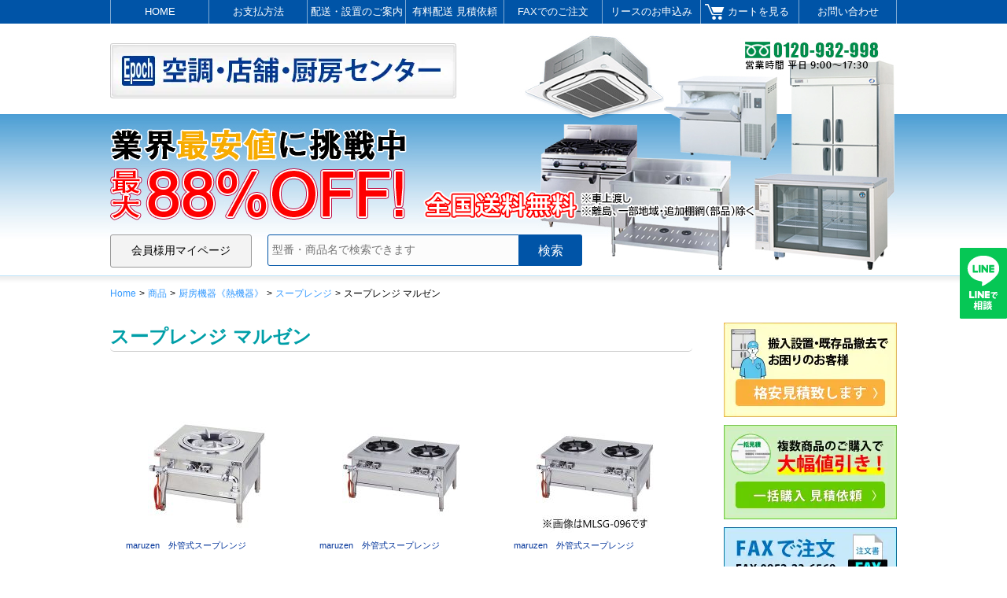

--- FILE ---
content_type: text/html; charset=UTF-8
request_url: https://www.epoch88.com/category/item/item11/11-cat14/11-cat14-2/
body_size: 12634
content:
<!DOCTYPE html>
<html lang="ja">
<head>
<!-- Google Tag Manager -->
<script>(function(w,d,s,l,i){w[l]=w[l]||[];w[l].push({'gtm.start':
new Date().getTime(),event:'gtm.js'});var f=d.getElementsByTagName(s)[0],
j=d.createElement(s),dl=l!='dataLayer'?'&l='+l:'';j.async=true;j.src=
'https://www.googletagmanager.com/gtm.js?id='+i+dl;f.parentNode.insertBefore(j,f);
})(window,document,'script','dataLayer','GTM-NNGJ47W');</script>
<!-- End Google Tag Manager -->
<script async>
ytag({
"type": "yss_conversion",
"config": {
"yahoo_conversion_id": "1000587848",
"yahoo_conversion_label": "VxSFCLD2itADEOq6pegD",
"yahoo_conversion_value": "0"
}
});
</script>
<meta charset="utf-8"><meta http-equiv="X-UA-Compatible" content="IE=Edge,chrome=1"><meta name="viewport" content="width=device-width">
<title>スープレンジ マルゼン | 業務用冷蔵庫・厨房機器・エアコンの専門店｜空調・店舗・厨房センター</title>
<link rel="stylesheet" href='//www.epoch88.com/wp-content/cache/wpfc-minified/6jcwt2mf/2h66q.css'>
<link rel="alternate" type="application/rss+xml" title="RSS 2.0" href="https://www.epoch88.com/feed/">
<meta name='robots' content='max-image-preview:large' />
<style>img:is([sizes="auto" i], [sizes^="auto," i]) { contain-intrinsic-size: 3000px 1500px }</style>
<link rel='dns-prefetch' href='//ajax.googleapis.com' />
<link rel="alternate" type="application/rss+xml" title="業務用冷蔵庫・厨房機器・エアコンの専門店｜空調・店舗・厨房センター &raquo; スープレンジ マルゼン カテゴリーのフィード" href="https://www.epoch88.com/category/item/item11/11-cat14/11-cat14-2/feed/" />
<link rel='stylesheet' id='wp-block-library-css' href='//www.epoch88.com/wp-content/cache/wpfc-minified/fqiisxn6/2h66q.css' type='text/css' media='all' />
<style id='classic-theme-styles-inline-css' type='text/css'>
/*! This file is auto-generated */
.wp-block-button__link{color:#fff;background-color:#32373c;border-radius:9999px;box-shadow:none;text-decoration:none;padding:calc(.667em + 2px) calc(1.333em + 2px);font-size:1.125em}.wp-block-file__button{background:#32373c;color:#fff;text-decoration:none}
</style>
<style id='global-styles-inline-css' type='text/css'>
:root{--wp--preset--aspect-ratio--square: 1;--wp--preset--aspect-ratio--4-3: 4/3;--wp--preset--aspect-ratio--3-4: 3/4;--wp--preset--aspect-ratio--3-2: 3/2;--wp--preset--aspect-ratio--2-3: 2/3;--wp--preset--aspect-ratio--16-9: 16/9;--wp--preset--aspect-ratio--9-16: 9/16;--wp--preset--color--black: #000000;--wp--preset--color--cyan-bluish-gray: #abb8c3;--wp--preset--color--white: #ffffff;--wp--preset--color--pale-pink: #f78da7;--wp--preset--color--vivid-red: #cf2e2e;--wp--preset--color--luminous-vivid-orange: #ff6900;--wp--preset--color--luminous-vivid-amber: #fcb900;--wp--preset--color--light-green-cyan: #7bdcb5;--wp--preset--color--vivid-green-cyan: #00d084;--wp--preset--color--pale-cyan-blue: #8ed1fc;--wp--preset--color--vivid-cyan-blue: #0693e3;--wp--preset--color--vivid-purple: #9b51e0;--wp--preset--gradient--vivid-cyan-blue-to-vivid-purple: linear-gradient(135deg,rgba(6,147,227,1) 0%,rgb(155,81,224) 100%);--wp--preset--gradient--light-green-cyan-to-vivid-green-cyan: linear-gradient(135deg,rgb(122,220,180) 0%,rgb(0,208,130) 100%);--wp--preset--gradient--luminous-vivid-amber-to-luminous-vivid-orange: linear-gradient(135deg,rgba(252,185,0,1) 0%,rgba(255,105,0,1) 100%);--wp--preset--gradient--luminous-vivid-orange-to-vivid-red: linear-gradient(135deg,rgba(255,105,0,1) 0%,rgb(207,46,46) 100%);--wp--preset--gradient--very-light-gray-to-cyan-bluish-gray: linear-gradient(135deg,rgb(238,238,238) 0%,rgb(169,184,195) 100%);--wp--preset--gradient--cool-to-warm-spectrum: linear-gradient(135deg,rgb(74,234,220) 0%,rgb(151,120,209) 20%,rgb(207,42,186) 40%,rgb(238,44,130) 60%,rgb(251,105,98) 80%,rgb(254,248,76) 100%);--wp--preset--gradient--blush-light-purple: linear-gradient(135deg,rgb(255,206,236) 0%,rgb(152,150,240) 100%);--wp--preset--gradient--blush-bordeaux: linear-gradient(135deg,rgb(254,205,165) 0%,rgb(254,45,45) 50%,rgb(107,0,62) 100%);--wp--preset--gradient--luminous-dusk: linear-gradient(135deg,rgb(255,203,112) 0%,rgb(199,81,192) 50%,rgb(65,88,208) 100%);--wp--preset--gradient--pale-ocean: linear-gradient(135deg,rgb(255,245,203) 0%,rgb(182,227,212) 50%,rgb(51,167,181) 100%);--wp--preset--gradient--electric-grass: linear-gradient(135deg,rgb(202,248,128) 0%,rgb(113,206,126) 100%);--wp--preset--gradient--midnight: linear-gradient(135deg,rgb(2,3,129) 0%,rgb(40,116,252) 100%);--wp--preset--font-size--small: 13px;--wp--preset--font-size--medium: 20px;--wp--preset--font-size--large: 36px;--wp--preset--font-size--x-large: 42px;--wp--preset--spacing--20: 0.44rem;--wp--preset--spacing--30: 0.67rem;--wp--preset--spacing--40: 1rem;--wp--preset--spacing--50: 1.5rem;--wp--preset--spacing--60: 2.25rem;--wp--preset--spacing--70: 3.38rem;--wp--preset--spacing--80: 5.06rem;--wp--preset--shadow--natural: 6px 6px 9px rgba(0, 0, 0, 0.2);--wp--preset--shadow--deep: 12px 12px 50px rgba(0, 0, 0, 0.4);--wp--preset--shadow--sharp: 6px 6px 0px rgba(0, 0, 0, 0.2);--wp--preset--shadow--outlined: 6px 6px 0px -3px rgba(255, 255, 255, 1), 6px 6px rgba(0, 0, 0, 1);--wp--preset--shadow--crisp: 6px 6px 0px rgba(0, 0, 0, 1);}:where(.is-layout-flex){gap: 0.5em;}:where(.is-layout-grid){gap: 0.5em;}body .is-layout-flex{display: flex;}.is-layout-flex{flex-wrap: wrap;align-items: center;}.is-layout-flex > :is(*, div){margin: 0;}body .is-layout-grid{display: grid;}.is-layout-grid > :is(*, div){margin: 0;}:where(.wp-block-columns.is-layout-flex){gap: 2em;}:where(.wp-block-columns.is-layout-grid){gap: 2em;}:where(.wp-block-post-template.is-layout-flex){gap: 1.25em;}:where(.wp-block-post-template.is-layout-grid){gap: 1.25em;}.has-black-color{color: var(--wp--preset--color--black) !important;}.has-cyan-bluish-gray-color{color: var(--wp--preset--color--cyan-bluish-gray) !important;}.has-white-color{color: var(--wp--preset--color--white) !important;}.has-pale-pink-color{color: var(--wp--preset--color--pale-pink) !important;}.has-vivid-red-color{color: var(--wp--preset--color--vivid-red) !important;}.has-luminous-vivid-orange-color{color: var(--wp--preset--color--luminous-vivid-orange) !important;}.has-luminous-vivid-amber-color{color: var(--wp--preset--color--luminous-vivid-amber) !important;}.has-light-green-cyan-color{color: var(--wp--preset--color--light-green-cyan) !important;}.has-vivid-green-cyan-color{color: var(--wp--preset--color--vivid-green-cyan) !important;}.has-pale-cyan-blue-color{color: var(--wp--preset--color--pale-cyan-blue) !important;}.has-vivid-cyan-blue-color{color: var(--wp--preset--color--vivid-cyan-blue) !important;}.has-vivid-purple-color{color: var(--wp--preset--color--vivid-purple) !important;}.has-black-background-color{background-color: var(--wp--preset--color--black) !important;}.has-cyan-bluish-gray-background-color{background-color: var(--wp--preset--color--cyan-bluish-gray) !important;}.has-white-background-color{background-color: var(--wp--preset--color--white) !important;}.has-pale-pink-background-color{background-color: var(--wp--preset--color--pale-pink) !important;}.has-vivid-red-background-color{background-color: var(--wp--preset--color--vivid-red) !important;}.has-luminous-vivid-orange-background-color{background-color: var(--wp--preset--color--luminous-vivid-orange) !important;}.has-luminous-vivid-amber-background-color{background-color: var(--wp--preset--color--luminous-vivid-amber) !important;}.has-light-green-cyan-background-color{background-color: var(--wp--preset--color--light-green-cyan) !important;}.has-vivid-green-cyan-background-color{background-color: var(--wp--preset--color--vivid-green-cyan) !important;}.has-pale-cyan-blue-background-color{background-color: var(--wp--preset--color--pale-cyan-blue) !important;}.has-vivid-cyan-blue-background-color{background-color: var(--wp--preset--color--vivid-cyan-blue) !important;}.has-vivid-purple-background-color{background-color: var(--wp--preset--color--vivid-purple) !important;}.has-black-border-color{border-color: var(--wp--preset--color--black) !important;}.has-cyan-bluish-gray-border-color{border-color: var(--wp--preset--color--cyan-bluish-gray) !important;}.has-white-border-color{border-color: var(--wp--preset--color--white) !important;}.has-pale-pink-border-color{border-color: var(--wp--preset--color--pale-pink) !important;}.has-vivid-red-border-color{border-color: var(--wp--preset--color--vivid-red) !important;}.has-luminous-vivid-orange-border-color{border-color: var(--wp--preset--color--luminous-vivid-orange) !important;}.has-luminous-vivid-amber-border-color{border-color: var(--wp--preset--color--luminous-vivid-amber) !important;}.has-light-green-cyan-border-color{border-color: var(--wp--preset--color--light-green-cyan) !important;}.has-vivid-green-cyan-border-color{border-color: var(--wp--preset--color--vivid-green-cyan) !important;}.has-pale-cyan-blue-border-color{border-color: var(--wp--preset--color--pale-cyan-blue) !important;}.has-vivid-cyan-blue-border-color{border-color: var(--wp--preset--color--vivid-cyan-blue) !important;}.has-vivid-purple-border-color{border-color: var(--wp--preset--color--vivid-purple) !important;}.has-vivid-cyan-blue-to-vivid-purple-gradient-background{background: var(--wp--preset--gradient--vivid-cyan-blue-to-vivid-purple) !important;}.has-light-green-cyan-to-vivid-green-cyan-gradient-background{background: var(--wp--preset--gradient--light-green-cyan-to-vivid-green-cyan) !important;}.has-luminous-vivid-amber-to-luminous-vivid-orange-gradient-background{background: var(--wp--preset--gradient--luminous-vivid-amber-to-luminous-vivid-orange) !important;}.has-luminous-vivid-orange-to-vivid-red-gradient-background{background: var(--wp--preset--gradient--luminous-vivid-orange-to-vivid-red) !important;}.has-very-light-gray-to-cyan-bluish-gray-gradient-background{background: var(--wp--preset--gradient--very-light-gray-to-cyan-bluish-gray) !important;}.has-cool-to-warm-spectrum-gradient-background{background: var(--wp--preset--gradient--cool-to-warm-spectrum) !important;}.has-blush-light-purple-gradient-background{background: var(--wp--preset--gradient--blush-light-purple) !important;}.has-blush-bordeaux-gradient-background{background: var(--wp--preset--gradient--blush-bordeaux) !important;}.has-luminous-dusk-gradient-background{background: var(--wp--preset--gradient--luminous-dusk) !important;}.has-pale-ocean-gradient-background{background: var(--wp--preset--gradient--pale-ocean) !important;}.has-electric-grass-gradient-background{background: var(--wp--preset--gradient--electric-grass) !important;}.has-midnight-gradient-background{background: var(--wp--preset--gradient--midnight) !important;}.has-small-font-size{font-size: var(--wp--preset--font-size--small) !important;}.has-medium-font-size{font-size: var(--wp--preset--font-size--medium) !important;}.has-large-font-size{font-size: var(--wp--preset--font-size--large) !important;}.has-x-large-font-size{font-size: var(--wp--preset--font-size--x-large) !important;}
:where(.wp-block-post-template.is-layout-flex){gap: 1.25em;}:where(.wp-block-post-template.is-layout-grid){gap: 1.25em;}
:where(.wp-block-columns.is-layout-flex){gap: 2em;}:where(.wp-block-columns.is-layout-grid){gap: 2em;}
:root :where(.wp-block-pullquote){font-size: 1.5em;line-height: 1.6;}
</style>
<link rel='stylesheet' id='usces_default_css-css' href='//www.epoch88.com/wp-content/cache/wpfc-minified/l1j5on9f/2h66q.css' type='text/css' media='all' />
<link rel='stylesheet' id='dashicons-css' href='//www.epoch88.com/wp-content/cache/wpfc-minified/fhjmhtzg/2h66q.css' type='text/css' media='all' />
<link rel='stylesheet' id='usces_cart_css-css' href='//www.epoch88.com/wp-content/cache/wpfc-minified/fdf6ftr2/2h66q.css' type='text/css' media='all' />
<link rel='stylesheet' id='theme_cart_css-css' href='//www.epoch88.com/wp-content/cache/wpfc-minified/dhutyk8d/2h66q.css' type='text/css' media='all' />
<script type="text/javascript" src="//ajax.googleapis.com/ajax/libs/jquery/1.11.1/jquery.min.js" id="jquery-js"></script>
<link rel="canonical" href="https://www.epoch88.com/category/item/item11/11-cat14/11-cat14-2/"><meta name="google-site-verification" content="KSJ-WvpvubFxXqNgDh6XLUFX-ar_HIMVmiL3a-06ck8" />
<!-- Global site tag (gtag.js) - Google Ads: 989491917 -->
<script async src="https://www.googletagmanager.com/gtag/js?id=AW-989491917"></script>
<script>window.dataLayer = window.dataLayer || []; function gtag(){dataLayer.push(arguments);} gtag('js', new Date()); gtag('config', 'AW-989491917');</script>
<link rel="shortcut icon" href="https://www.epoch88.com/wp-content/themes/epoch_ver2/images/favicon.ico">
<link rel="stylesheet" href='//www.epoch88.com/wp-content/cache/wpfc-minified/edm4hc39/2h66q.css'>
<!-- Google tag (gtag.js) 2025 -->
<script async src="https://www.googletagmanager.com/gtag/js?id=G-TZB9V1N0LE"></script>
<script>
window.dataLayer = window.dataLayer || [];
function gtag(){dataLayer.push(arguments);}
gtag('js', new Date());
gtag('config', 'G-TZB9V1N0LE');
</script>
<!-- Begin Mieruca Embed Code -->
<script type="text/javascript" id="mierucajs">
window.__fid = window.__fid || [];__fid.push([433466407]);
(function() {
function mieruca(){if(typeof window.__fjsld != "undefined") return; window.__fjsld = 1; var fjs = document.createElement('script'); fjs.type = 'text/javascript'; fjs.async = true; fjs.id = "fjssync"; var timestamp = new Date;fjs.src = ('https:' == document.location.protocol ? 'https' : 'http') + '://hm.mieru-ca.com/service/js/mieruca-hm.js?v='+ timestamp.getTime(); var x = document.getElementsByTagName('script')[0]; x.parentNode.insertBefore(fjs, x); };
setTimeout(mieruca, 500); document.readyState != "complete" ? (window.attachEvent ? window.attachEvent("onload", mieruca) : window.addEventListener("load", mieruca, false)) : mieruca();
})();
</script>
<!-- End Mieruca Embed Code -->
</head>
<body id="11-cat14-2" class="archive category category-11-cat14-2 category-594 wp-theme-epoch_ver2">
<!-- Google Tag Manager (noscript) -->
<noscript><iframe src="https://www.googletagmanager.com/ns.html?id=GTM-NNGJ47W" height="0" width="0" style="display:none;visibility:hidden"></iframe></noscript>
<!-- End Google Tag Manager (noscript) -->
<div id="bg">
<header role="banner">
<div id="header">
<div class="header_img"><a href="https://www.epoch88.com/"><picture><source srcset="https://www.epoch88.com/wp-content/themes/epoch_ver2/images/logo.webp" type="image/webp" /><img src="https://www.epoch88.com/wp-content/themes/epoch_ver2/images/logo.png" alt="業務用厨房機器の専門店 空調・店舗・厨房センター" /></picture></a></div>
<div class="headForm">
<div class="memberBtn"><a href="https://www.epoch88.com/usces-member/">会員様用マイページ</a></div>
<div class="search_container">
<form role="search" method="get" id="searchform" action="https://www.epoch88.com" >
<div><input type="text" value="" name="s" id="s" placeholder="型番・商品名で検索できます"><input type="submit" id="searchsubmit" value="検索" /></div>
</form>
</div> 
</div>
</div>
<!-- // #header -->
<nav id="gnav" role="navigation">
<ul id="menu-header" class="menu"><li><a href="https://www.epoch88.com/">HOME</a></li>
<li><a href="https://www.epoch88.com/payment/">お支払方法</a></li>
<li><a href="https://www.epoch88.com/institution/">配送・設置のご案内</a></li>
<li><a href="/estimation_2/">有料配送 見積依頼</a></li>
<li><a href="https://www.epoch88.com/fax/">FAXでのご注文</a></li>
<li><a href="https://www.epoch88.com/lease/">リースのお申込み</a></li>
<li><a href="https://www.epoch88.com/usces-cart/">カートを見る</a></li>
<li><a href="https://www.epoch88.com/inquiry/">お問い合わせ</a></li>
</ul></nav>
</header>
<div id="wrapper">
<div id="breadcrumb"><ol><!-- Breadcrumb NavXT 7.5.0 -->
<li><a title="Go to 業務用冷蔵庫・厨房機器・エアコンの専門店｜空調・店舗・厨房センター." href="https://www.epoch88.com">Home</a></li><li><a title="Go to the 商品 category archives." href="https://www.epoch88.com/category/item/">商品</a></li><li><a title="Go to the 厨房機器《熱機器》 category archives." href="https://www.epoch88.com/category/item/item11/">厨房機器《熱機器》</a></li><li><a title="Go to the スープレンジ category archives." href="https://www.epoch88.com/category/item/item11/11-cat14/">スープレンジ</a></li><li>スープレンジ マルゼン</li></ol></div>
<div id="content">
<article role="main">
<section>
<div class="post">
<h2 class="pagetitle">
スープレンジ マルゼン    </h2>
<div class="catbox">
<div class="item-parent-box categoryPage">
<div class="item-box">
<div class="thumimg"><a href="https://www.epoch88.com/201754218123/"><img width="150" height="150" src="https://www.epoch88.com/wp-content/uploads/2025/10/e1152003-150x150.jpg" class="attachment-150x150 size-150x150" alt="MLSG-066 maruzen 外管式スープレンジ 業務用 新品" decoding="async" srcset="https://www.epoch88.com/wp-content/uploads/2025/10/e1152003-150x150.jpg 150w, https://www.epoch88.com/wp-content/uploads/2025/10/e1152003.jpg 300w" sizes="(max-width: 150px) 100vw, 150px" /></a></div><div class="itemExe"><div class="thumtitle"><a href="https://www.epoch88.com/201754218123/">maruzen　外管式スープレンジ</a></div><div class="code">商品コード：e1152003</div><div class="model-number">型番：MLSG-066</div><div class="size">W600×D600×H450</div>
<div class="price-b">定価：93,500円<em class="tax">(税込)</em></div><div class="price">販売価格：<span class="price">42,601円</span><span class="small">(税込)</span></div>
<!--  <div class="price_notax"><span style="visibility: hidden">税抜価格：</span><span class="price_notax">38,729円</span><span class="small">(税別)</span></div> -->
<div class="lease">6年リース(月額)：861円<span class="small">(税込)</span></div><div class="txt">受注生産品</div><div class="p-link"><span class="link_cart"><a href="https://www.epoch88.com/201754218123/">購 入</a></span><span class="link_ex"><a href="https://www.epoch88.com/201754218123/#itemex">商品詳細</a></span></div></div></div><div class="item-box">
<div class="thumimg"><a href="https://www.epoch88.com/201754216123/"><img width="150" height="150" src="https://www.epoch88.com/wp-content/uploads/2025/10/e1152002-150x150.jpg" class="attachment-150x150 size-150x150" alt="MLSG-096 maruzen 外管式スープレンジ 業務用 新品" decoding="async" srcset="https://www.epoch88.com/wp-content/uploads/2025/10/e1152002-150x150.jpg 150w, https://www.epoch88.com/wp-content/uploads/2025/10/e1152002.jpg 300w" sizes="(max-width: 150px) 100vw, 150px" /></a></div><div class="itemExe"><div class="thumtitle"><a href="https://www.epoch88.com/201754216123/">maruzen　外管式スープレンジ</a></div><div class="code">商品コード：e1152002</div><div class="model-number">型番：MLSG-096</div><div class="size">W900×D600×H450</div>
<div class="price-b">定価：137,500円<em class="tax">(税込)</em></div><div class="price">販売価格：<span class="price">64,525円</span><span class="small">(税込)</span></div>
<!--  <div class="price_notax"><span style="visibility: hidden">税抜価格：</span><span class="price_notax">58,660円</span><span class="small">(税別)</span></div> -->
<div class="lease">6年リース(月額)：1,304円<span class="small">(税込)</span></div><div class="txt">受注生産品</div><div class="p-link"><span class="link_cart"><a href="https://www.epoch88.com/201754216123/">購 入</a></span><span class="link_ex"><a href="https://www.epoch88.com/201754216123/#itemex">商品詳細</a></span></div></div></div><div class="item-box">
<div class="thumimg"><a href="https://www.epoch88.com/201754214123/"><img width="150" height="150" src="https://www.epoch88.com/wp-content/uploads/2025/10/e1152001-150x150.jpg" class="attachment-150x150 size-150x150" alt="MLSG-126 maruzen 外管式スープレンジ 業務用 新品" decoding="async" srcset="https://www.epoch88.com/wp-content/uploads/2025/10/e1152001-150x150.jpg 150w, https://www.epoch88.com/wp-content/uploads/2025/10/e1152001.jpg 300w" sizes="(max-width: 150px) 100vw, 150px" /></a></div><div class="itemExe"><div class="thumtitle"><a href="https://www.epoch88.com/201754214123/">maruzen　外管式スープレンジ</a></div><div class="code">商品コード：e1152001</div><div class="model-number">型番：MLSG-126</div><div class="size">W1200×D600×H450</div>
<div class="price-b">定価：152,900円<em class="tax">(税込)</em></div><div class="price">販売価格：<span class="price">69,993円</span><span class="small">(税込)</span></div>
<!--  <div class="price_notax"><span style="visibility: hidden">税抜価格：</span><span class="price_notax">63,630円</span><span class="small">(税別)</span></div> -->
<div class="lease">6年リース(月額)：1,414円<span class="small">(税込)</span></div><div class="txt"></div><div class="p-link"><span class="link_cart"><a href="https://www.epoch88.com/201754214123/">購 入</a></span><span class="link_ex"><a href="https://www.epoch88.com/201754214123/#itemex">商品詳細</a></span></div></div></div><div class="item-box">
<div class="thumimg"><a href="https://www.epoch88.com/201531380123/"><img width="150" height="150" src="https://www.epoch88.com/wp-content/uploads/2025/10/e1150020-150x150.jpg" class="attachment-150x150 size-150x150" alt="MLS-066CB maruzen スープレンジ(スタンダードタイプ、自動点火) 業務用 新品" decoding="async" loading="lazy" srcset="https://www.epoch88.com/wp-content/uploads/2025/10/e1150020-150x150.jpg 150w, https://www.epoch88.com/wp-content/uploads/2025/10/e1150020.jpg 300w" sizes="auto, (max-width: 150px) 100vw, 150px" /></a></div><div class="itemExe"><div class="thumtitle"><a href="https://www.epoch88.com/201531380123/">maruzen　スープレンジ(スタンダードタイプ、自動点火)</a></div><div class="code">商品コード：e1150020</div><div class="model-number">型番：MLS-066CB</div><div class="size">W600×D600×H450</div>
<div class="price-b">定価：113,300円<em class="tax">(税込)</em></div><div class="price">販売価格：<span class="price">51,121円</span><span class="small">(税込)</span></div>
<!--  <div class="price_notax"><span style="visibility: hidden">税抜価格：</span><span class="price_notax">46,474円</span><span class="small">(税別)</span></div> -->
<div class="lease">6年リース(月額)：1,033円<span class="small">(税込)</span></div><div class="txt"></div><div class="p-link"><span class="link_cart"><a href="https://www.epoch88.com/201531380123/">購 入</a></span><span class="link_ex"><a href="https://www.epoch88.com/201531380123/#itemex">商品詳細</a></span></div></div></div><div class="item-box">
<div class="thumimg"><a href="https://www.epoch88.com/201531378123/"><img width="150" height="150" src="https://www.epoch88.com/wp-content/uploads/2025/10/e1150019-150x150.jpg" class="attachment-150x150 size-150x150" alt="MLS-096CB maruzen スープレンジ(スタンダードタイプ、自動点火) 業務用 新品" decoding="async" loading="lazy" srcset="https://www.epoch88.com/wp-content/uploads/2025/10/e1150019-150x150.jpg 150w, https://www.epoch88.com/wp-content/uploads/2025/10/e1150019.jpg 300w" sizes="auto, (max-width: 150px) 100vw, 150px" /></a></div><div class="itemExe"><div class="thumtitle"><a href="https://www.epoch88.com/201531378123/">maruzen　スープレンジ(スタンダードタイプ、自動点火)</a></div><div class="code">商品コード：e1150019</div><div class="model-number">型番：MLS-096CB</div><div class="size">W900×D600×H450</div>
<div class="price-b">定価：147,400円<em class="tax">(税込)</em></div><div class="price">販売価格：<span class="price">66,563円</span><span class="small">(税込)</span></div>
<!--  <div class="price_notax"><span style="visibility: hidden">税抜価格：</span><span class="price_notax">60,512円</span><span class="small">(税別)</span></div> -->
<div class="lease">6年リース(月額)：1,345円<span class="small">(税込)</span></div><div class="txt"></div><div class="p-link"><span class="link_cart"><a href="https://www.epoch88.com/201531378123/">購 入</a></span><span class="link_ex"><a href="https://www.epoch88.com/201531378123/#itemex">商品詳細</a></span></div></div></div><div class="item-box">
<div class="thumimg"><a href="https://www.epoch88.com/201544397123/"><img width="89" height="150" src="https://www.epoch88.com/wp-content/uploads/2025/02/e1150056.jpg" class="attachment-150x150 size-150x150" alt="RGS-H066Dmaruzen NEWパワークックスープレンジ 業務用 新品" decoding="async" loading="lazy" /></a></div><div class="itemExe"><div class="thumtitle"><a href="https://www.epoch88.com/201544397123/">maruzen　NEWパワークックスープレンジ</a></div><div class="code">商品コード：e1150056</div><div class="model-number">型番：RGS-H066D</div><div class="size">W600×D600×H450</div>
<div class="price-b">定価：163,900円<em class="tax">(税込)</em></div><div class="price">販売価格：<span class="price">82,307円</span><span class="small">(税込)</span></div>
<!--  <div class="price_notax"><span style="visibility: hidden">税抜価格：</span><span class="price_notax">74,825円</span><span class="small">(税別)</span></div> -->
<div class="lease">6年リース(月額)：1,663円<span class="small">(税込)</span></div><div class="txt"></div><div class="p-link"><span class="link_cart"><a href="https://www.epoch88.com/201544397123/">購 入</a></span><span class="link_ex"><a href="https://www.epoch88.com/201544397123/#itemex">商品詳細</a></span></div></div></div><div class="item-box">
<div class="thumimg"><a href="https://www.epoch88.com/201544395123/"><img width="127" height="150" src="https://www.epoch88.com/wp-content/uploads/2025/02/e1150055.jpg" class="attachment-150x150 size-150x150" alt="RGS-H096D maruzen NEWパワークックスープレンジ 業務用 新品" decoding="async" loading="lazy" /></a></div><div class="itemExe"><div class="thumtitle"><a href="https://www.epoch88.com/201544395123/">maruzen　NEWパワークックスープレンジ</a></div><div class="code">商品コード：e1150055</div><div class="model-number">型番：RGS-H096D</div><div class="size">W900×D600×H450</div>
<div class="price-b">定価：254,100円<em class="tax">(税込)</em></div><div class="price">販売価格：<span class="price">130,686円</span><span class="small">(税込)</span></div>
<!--  <div class="price_notax"><span style="visibility: hidden">税抜価格：</span><span class="price_notax">118,806円</span><span class="small">(税別)</span></div> -->
<div class="lease">6年リース(月額)：2,640円<span class="small">(税込)</span></div><div class="txt"></div><div class="p-link"><span class="link_cart"><a href="https://www.epoch88.com/201544395123/">購 入</a></span><span class="link_ex"><a href="https://www.epoch88.com/201544395123/#itemex">商品詳細</a></span></div></div></div><div class="item-box">
<div class="thumimg"><a href="https://www.epoch88.com/201544393123/"><img width="150" height="147" src="https://www.epoch88.com/wp-content/uploads/2025/02/e1150054.jpg" class="attachment-150x150 size-150x150" alt="RGS-H126D maruzen NEWパワークックスープレンジ 業務用 新品" decoding="async" loading="lazy" /></a></div><div class="itemExe"><div class="thumtitle"><a href="https://www.epoch88.com/201544393123/">maruzen　NEWパワークックスープレンジ</a></div><div class="code">商品コード：e1150054</div><div class="model-number">型番：RGS-H126D</div><div class="size">W1200×D600×H450</div>
<div class="price-b">定価：261,800円<em class="tax">(税込)</em></div><div class="price">販売価格：<span class="price">136,134円</span><span class="small">(税込)</span></div>
<!--  <div class="price_notax"><span style="visibility: hidden">税抜価格：</span><span class="price_notax">123,759円</span><span class="small">(税別)</span></div> -->
<div class="lease">6年リース(月額)：2,750円<span class="small">(税込)</span></div><div class="txt"></div><div class="p-link"><span class="link_cart"><a href="https://www.epoch88.com/201544393123/">購 入</a></span><span class="link_ex"><a href="https://www.epoch88.com/201544393123/#itemex">商品詳細</a></span></div></div></div><div class="item-box">
<div class="thumimg"><a href="https://www.epoch88.com/201544391123/"><img width="90" height="150" src="https://www.epoch88.com/wp-content/uploads/2025/02/e1150053.jpg" class="attachment-150x150 size-150x150" alt="RGS-H067D  maruzen NEWパワークックスープレンジ 業務用 新品" decoding="async" loading="lazy" /></a></div><div class="itemExe"><div class="thumtitle"><a href="https://www.epoch88.com/201544391123/">maruzen　NEWパワークックスープレンジ</a></div><div class="code">商品コード：e1150053</div><div class="model-number">型番：RGS-H067D</div><div class="size">W600×D750×H450</div>
<div class="price-b">定価：183,700円<em class="tax">(税込)</em></div><div class="price">販売価格：<span class="price">94,774円</span><span class="small">(税込)</span></div>
<!--  <div class="price_notax"><span style="visibility: hidden">税抜価格：</span><span class="price_notax">86,159円</span><span class="small">(税別)</span></div> -->
<div class="lease">6年リース(月額)：1,915円<span class="small">(税込)</span></div><div class="txt"></div><div class="p-link"><span class="link_cart"><a href="https://www.epoch88.com/201544391123/">購 入</a></span><span class="link_ex"><a href="https://www.epoch88.com/201544391123/#itemex">商品詳細</a></span></div></div></div><div class="item-box">
<div class="thumimg"><a href="https://www.epoch88.com/201544389123/"><img width="115" height="150" src="https://www.epoch88.com/wp-content/uploads/2019/11/e1150052.jpg" class="attachment-150x150 size-150x150" alt="RGS-077D (旧型番RGS-077C) maruzen NEWパワークックスープレンジ 業務用 新品" decoding="async" loading="lazy" /></a></div><div class="itemExe"><div class="thumtitle"><a href="https://www.epoch88.com/201544389123/">maruzen　NEWパワークックスープレンジ</a></div><div class="code">商品コード：e1150052</div><div class="model-number">型番：RGS-077D</div><div class="size">W750×D750×H450</div>
<div class="price-b">定価：191,400円<em class="tax">(税込)</em></div><div class="price">販売価格：<span class="price">96,277円</span><span class="small">(税込)</span></div>
<!--  <div class="price_notax"><span style="visibility: hidden">税抜価格：</span><span class="price_notax">87,525円</span><span class="small">(税別)</span></div> -->
<div class="lease">6年リース(月額)：1,945円<span class="small">(税込)</span></div><div class="txt"></div><div class="p-link"><span class="link_cart"><a href="https://www.epoch88.com/201544389123/">購 入</a></span><span class="link_ex"><a href="https://www.epoch88.com/201544389123/#itemex">商品詳細</a></span></div></div></div><div class="item-box">
<div class="thumimg"><a href="https://www.epoch88.com/2015107598123/"><img width="150" height="150" src="https://www.epoch88.com/wp-content/uploads/2025/01/e1150057-150x150.jpg" class="attachment-150x150 size-150x150" alt="maruzen NEWパワークックスープレンジ 業務用 新品" decoding="async" loading="lazy" srcset="https://www.epoch88.com/wp-content/uploads/2025/01/e1150057-150x150.jpg 150w, https://www.epoch88.com/wp-content/uploads/2025/01/e1150057.jpg 233w" sizes="auto, (max-width: 150px) 100vw, 150px" /></a></div><div class="itemExe"><div class="thumtitle"><a href="https://www.epoch88.com/2015107598123/">maruzen　NEWパワークックスープレンジ</a></div><div class="code">商品コード：e1150057</div><div class="model-number">型番：RGS-097D</div><div class="size">W900×D750×H450</div>
<div class="price-b">定価：273,900円<em class="tax">(税込)</em></div><div class="price">販売価格：<span class="price">142,517円</span><span class="small">(税込)</span></div>
<!--  <div class="price_notax"><span style="visibility: hidden">税抜価格：</span><span class="price_notax">129,561円</span><span class="small">(税別)</span></div> -->
<div class="lease">6年リース(月額)：2,879円<span class="small">(税込)</span></div><div class="txt"></div><div class="p-link"><span class="link_cart"><a href="https://www.epoch88.com/2015107598123/">購 入</a></span><span class="link_ex"><a href="https://www.epoch88.com/2015107598123/#itemex">商品詳細</a></span></div></div></div><div class="item-box">
<div class="thumimg"><a href="https://www.epoch88.com/2015107601123/"><img width="150" height="135" src="https://www.epoch88.com/wp-content/uploads/2025/01/e1150058.jpg" class="attachment-150x150 size-150x150" alt="maruzen NEWパワークックスープレンジ 業務用 新品" decoding="async" loading="lazy" /></a></div><div class="itemExe"><div class="thumtitle"><a href="https://www.epoch88.com/2015107601123/">maruzen　NEWパワークックスープレンジ</a></div><div class="code">商品コード：e1150058</div><div class="model-number">型番：RGS-127D</div><div class="size">W1200×D750×H450</div>
<div class="price-b">定価：290,400円<em class="tax">(税込)</em></div><div class="price">販売価格：<span class="price">151,317円</span><span class="small">(税込)</span></div>
<!--  <div class="price_notax"><span style="visibility: hidden">税抜価格：</span><span class="price_notax">137,561円</span><span class="small">(税別)</span></div> -->
<div class="lease">6年リース(月額)：3,057円<span class="small">(税込)</span></div><div class="txt"></div><div class="p-link"><span class="link_cart"><a href="https://www.epoch88.com/2015107601123/">購 入</a></span><span class="link_ex"><a href="https://www.epoch88.com/2015107601123/#itemex">商品詳細</a></span></div></div></div><div class="item-box">
<div class="thumimg"><a href="https://www.epoch88.com/201544387123/"><img width="150" height="127" src="https://www.epoch88.com/wp-content/uploads/2019/11/e1150051-150x127.jpg" class="attachment-150x150 size-150x150" alt="RGS-137D (旧型番RGS-137C) maruzen NEWパワークックスープレンジ 業務用 新品" decoding="async" loading="lazy" /></a></div><div class="itemExe"><div class="thumtitle"><a href="https://www.epoch88.com/201544387123/">maruzen　NEWパワークックスープレンジ</a></div><div class="code">商品コード：e1150051</div><div class="model-number">型番：RGS-137D</div><div class="size">W1300×D750×H450</div>
<div class="price-b">定価：312,400円<em class="tax">(税込)</em></div><div class="price">販売価格：<span class="price">160,883円</span><span class="small">(税込)</span></div>
<!--  <div class="price_notax"><span style="visibility: hidden">税抜価格：</span><span class="price_notax">146,258円</span><span class="small">(税別)</span></div> -->
<div class="lease">6年リース(月額)：3,250円<span class="small">(税込)</span></div><div class="txt"></div><div class="p-link"><span class="link_cart"><a href="https://www.epoch88.com/201544387123/">購 入</a></span><span class="link_ex"><a href="https://www.epoch88.com/201544387123/#itemex">商品詳細</a></span></div></div></div><div class="item-box">
<div class="thumimg"><a href="https://www.epoch88.com/2015126293123/"><img width="150" height="150" src="https://www.epoch88.com/wp-content/uploads/2025/12/e1152105-150x150.jpg" class="attachment-150x150 size-150x150" alt="MIHL-10 maruzen IHクリーンスープレンジ 業務用 新品" decoding="async" loading="lazy" srcset="https://www.epoch88.com/wp-content/uploads/2025/12/e1152105-150x150.jpg 150w, https://www.epoch88.com/wp-content/uploads/2025/12/e1152105-300x300.jpg 300w, https://www.epoch88.com/wp-content/uploads/2025/12/e1152105.jpg 700w" sizes="auto, (max-width: 150px) 100vw, 150px" /></a></div><div class="itemExe"><div class="thumtitle"><a href="https://www.epoch88.com/2015126293123/">maruzen　IHクリーンスープレンジ</a></div><div class="code">商品コード：e1152105</div><div class="model-number">型番：MIHL-10</div><div class="power">電源：三相200V</div><div class="size">W600×D750×H450</div>
<div class="price-b">定価：1,021,900円<em class="tax">(税込)</em></div><div class="price">販売価格：<span class="price">582,104円</span><span class="small">(税込)</span></div>
<!--  <div class="price_notax"><span style="visibility: hidden">税抜価格：</span><span class="price_notax">529,186円</span><span class="small">(税別)</span></div> -->
<div class="lease">6年リース(月額)：11,759円<span class="small">(税込)</span></div><div class="txt"></div><div class="p-link"><span class="link_cart"><a href="https://www.epoch88.com/2015126293123/">購 入</a></span><span class="link_ex"><a href="https://www.epoch88.com/2015126293123/#itemex">商品詳細</a></span></div></div></div><div class="item-box">
<div class="thumimg"><a href="https://www.epoch88.com/2015126324123/"><img width="150" height="150" src="https://www.epoch88.com/wp-content/uploads/2025/12/e1152106-150x150.jpg" class="attachment-150x150 size-150x150" alt="MIHL-K10 maruzen IHクリーンスープレンジ 業務用 新品" decoding="async" loading="lazy" srcset="https://www.epoch88.com/wp-content/uploads/2025/12/e1152106-150x150.jpg 150w, https://www.epoch88.com/wp-content/uploads/2025/12/e1152106-300x300.jpg 300w, https://www.epoch88.com/wp-content/uploads/2025/12/e1152106.jpg 700w" sizes="auto, (max-width: 150px) 100vw, 150px" /></a></div><div class="itemExe"><div class="thumtitle"><a href="https://www.epoch88.com/2015126324123/">maruzen　IHクリーンスープレンジ</a></div><div class="code">商品コード：e1152106</div><div class="model-number">型番：MIHL-K10</div><div class="power">電源：三相200V</div><div class="size">W600×D750×H450</div>
<div class="price-b">定価：1,038,400円<em class="tax">(税込)</em></div><div class="price">販売価格：<span class="price">592,114円</span><span class="small">(税込)</span></div>
<!--  <div class="price_notax"><span style="visibility: hidden">税抜価格：</span><span class="price_notax">538,286円</span><span class="small">(税別)</span></div> -->
<div class="lease">6年リース(月額)：11,961円<span class="small">(税込)</span></div><div class="txt">対衝撃プレート仕様</div><div class="p-link"><span class="link_cart"><a href="https://www.epoch88.com/2015126324123/">購 入</a></span><span class="link_ex"><a href="https://www.epoch88.com/2015126324123/#itemex">商品詳細</a></span></div></div></div><div class="item-box">
<div class="thumimg"><a href="https://www.epoch88.com/2015125899123/"><img width="150" height="150" src="https://www.epoch88.com/wp-content/uploads/2025/12/e1152104-150x150.jpg" class="attachment-150x150 size-150x150" alt="MIHL-10S maruzen IHクリーンスープレンジ 業務用 新品" decoding="async" loading="lazy" srcset="https://www.epoch88.com/wp-content/uploads/2025/12/e1152104-150x150.jpg 150w, https://www.epoch88.com/wp-content/uploads/2025/12/e1152104-300x300.jpg 300w, https://www.epoch88.com/wp-content/uploads/2025/12/e1152104.jpg 700w" sizes="auto, (max-width: 150px) 100vw, 150px" /></a></div><div class="itemExe"><div class="thumtitle"><a href="https://www.epoch88.com/2015125899123/">maruzen　IHクリーンスープレンジ</a></div><div class="code">商品コード：e1152104</div><div class="model-number">型番：MIHL-10S</div><div class="power">電源：三相200V</div><div class="size">W600×D750×H450</div>
<div class="price-b">定価：1,076,900円<em class="tax">(税込)</em></div><div class="price">販売価格：<span class="price">612,024円</span><span class="small">(税込)</span></div>
<!--  <div class="price_notax"><span style="visibility: hidden">税抜価格：</span><span class="price_notax">556,386円</span><span class="small">(税別)</span></div> -->
<div class="lease">6年リース(月額)：12,363円<span class="small">(税込)</span></div><div class="txt">水栓付</div><div class="p-link"><span class="link_cart"><a href="https://www.epoch88.com/2015125899123/">購 入</a></span><span class="link_ex"><a href="https://www.epoch88.com/2015125899123/#itemex">商品詳細</a></span></div></div></div><div class="item-box">
<div class="thumimg"><a href="https://www.epoch88.com/2015125878123/"><img width="150" height="150" src="https://www.epoch88.com/wp-content/uploads/2025/12/e1152103-150x150.jpg" class="attachment-150x150 size-150x150" alt="MIHL-K10S maruzen IHクリーンスープレンジ 業務用 新品" decoding="async" loading="lazy" srcset="https://www.epoch88.com/wp-content/uploads/2025/12/e1152103-150x150.jpg 150w, https://www.epoch88.com/wp-content/uploads/2025/12/e1152103-300x300.jpg 300w, https://www.epoch88.com/wp-content/uploads/2025/12/e1152103.jpg 700w" sizes="auto, (max-width: 150px) 100vw, 150px" /></a></div><div class="itemExe"><div class="thumtitle"><a href="https://www.epoch88.com/2015125878123/">maruzen　IHクリーンスープレンジ</a></div><div class="code">商品コード：e1152103</div><div class="model-number">型番：MIHL-K10S</div><div class="power">電源：三相200V</div><div class="size">W600×D750×H450</div>
<div class="price-b">定価：1,093,400円<em class="tax">(税込)</em></div><div class="price">販売価格：<span class="price">623,024円</span><span class="small">(税込)</span></div>
<!--  <div class="price_notax"><span style="visibility: hidden">税抜価格：</span><span class="price_notax">566,386円</span><span class="small">(税別)</span></div> -->
<div class="lease">6年リース(月額)：12,586円<span class="small">(税込)</span></div><div class="txt">水栓付<br>対衝撃プレート仕様</div><div class="p-link"><span class="link_cart"><a href="https://www.epoch88.com/2015125878123/">購 入</a></span><span class="link_ex"><a href="https://www.epoch88.com/2015125878123/#itemex">商品詳細</a></span></div></div></div>           </div>
<!-- item-parent-box --> 
</div>
<!-- end of catbox --> 
</div>
<!-- post-->
<div class="navigation">
</div>
<p class="ptop"><a href="#header">▲ページの先頭へ</a></p>
</section>
</article>
</div>
<!-- end of content -->
<div id="sidebar">	
<div class="innerContents">
<ul class="add_list">
<li><a href="/estimation/"><picture><source srcset="https://www.epoch88.com/wp-content/themes/epoch_ver2/images/sidebtn_01_2026.webp" type="image/webp" /><img src="https://www.epoch88.com/wp-content/themes/epoch_ver2/images/sidebtn_01_2026.jpg" width="220" height="120" alt="搬入設置・既存品撤去 見積依頼"/></picture></a></li>
<li><a href="/estimation_2/"><picture><source srcset="https://www.epoch88.com/wp-content/themes/epoch_ver2/images/sidebtn_02_2026_2.webp" type="image/webp" /><img src="https://www.epoch88.com/wp-content/themes/epoch_ver2/images/sidebtn_02_2026_2.jpg" width="220" height="120" alt="一括購入見積書依頼"/></picture></a></li> 
<li><a href="/fax/"><picture><source srcset="https://www.epoch88.com/wp-content/themes/epoch_ver2/images/sideFax.webp" type="image/webp" /><img src="https://www.epoch88.com/wp-content/themes/epoch_ver2/images/sideFax.jpg" width="220" height="120" alt="FAX注文"/></picture></a></li>  
<li><a href="https://www.epoch88.com/category/item/guest_users/"><picture><source srcset="https://www.epoch88.com/wp-content/themes/epoch_ver2/images/btn_guest_users.webp" type="image/webp" /><img src="https://www.epoch88.com/wp-content/themes/epoch_ver2/images/btn_guest_users.jpg" alt="見積依頼カテゴリーページ"></picture></a></li>
<li><picture><source srcset="https://www.epoch88.com/wp-content/themes/epoch_ver2/images/side_lease2026.webp" type="image/webp" /><img src="https://www.epoch88.com/wp-content/themes/epoch_ver2/images/side_lease2026.jpg" width="220" height="320" alt="リース"/></picture></li>
<li><a href="/item-15-index/"><picture><source srcset="https://www.epoch88.com/wp-content/themes/epoch_ver2/images/side_panasonic2026.webp" type="image/webp" /><img src="https://www.epoch88.com/wp-content/themes/epoch_ver2/images/side_panasonic2026.jpg" width="220" height="318" alt="Panasonicエアコン"/></picture></a></li> 
<li><picture><source srcset="https://www.epoch88.com/wp-content/themes/epoch_ver2/images/side_shinseisyo2026.webp" type="image/webp" /><img src="https://www.epoch88.com/wp-content/themes/epoch_ver2/images/side_shinseisyo2026.jpg" width="220" height="320" alt="助成金・補助金"/></picture></li>
</ul>
</div><!-- //innerContents -->
<div class="innerContents">
<p class="txt_titles ttl_term"><span>分類別カテゴリー</span></p>
<ul class="classification">
<li>
<p class="sideMenu_ttl"><picture><source srcset="https://www.epoch88.com/wp-content/themes/epoch_ver2/images/btn2026-cat1.webp" type="image/webp"><img src="https://www.epoch88.com/wp-content/themes/epoch_ver2/images/btn2026-cat1.jpg" width="220" height="40" alt="業務用厨房機器"></picture><span class="arrow arrow-bottom"></span> 
</p>
<div class="accordio_child">
<p>厨房熱機器</p>
<ul>
<li class="c-top"><a href="/item-11-index/">業務用厨房熱機器トップ</a></li>
<li><a href="/item-11-index/gas_table/">ガステーブル</a></li>
<li><a href="/item-11-index/gas_range/">ガスレンジ</a></li>
<li><a href="/item-11-index/flyer/">フライヤー</a></li>
<li><a href="/item-11-index/stove_table/">卓上コンロ</a></li>
<li><a href="/item-11-index/stove_imono/">鋳物コンロ</a></li>
<li><a href="/item-11-index/bake/">焼物器</a></li>
<li><a href="/item-11-index/griddle/">グリドル</a></li>
<li><a href="/item-11-index/noodle/">ゆで麺器</a></li>
<li><a href="/item-11-index/gyouza/">餃子焼器</a></li>
<li><a href="/item-11-index/china/">中華レンジ</a></li>
<li><a href="/item-11-index/steam/">蒸し器</a></li>
<li><a href="/item-11-index/oven/">スチームコンベクションオーブン</a></li>
<li><a href="/item-11-index/c-oven/">コンベクションオーブン</a></li>
<li><a href="/item-11-index/oden/">おでん鍋</a></li>
<li><a href="/item-11-index/souprange/">スープレンジ</a></li>
<li><a href="/item-11-index/suihan/">炊飯関連商品</a></li>
<li><a href="/category/item/item11/11-cat16/">電子レンジ</a></li>
<li><a href="/item-11-index/electromagnetic-cooking-equipment/">電磁調理器</a></li>
<li><a href="/item-11-index/warmer/">ウォーマー</a></li>
<li><a href="/category/item/item11/11-cat19/">ピザオーブン</a></li>
<li><a href="/item-11-index/bakery/">ベーカリー機器</a></li>
<li><a href="/category/item/item11/11-cat22/">温蔵庫</a></li>
<li><a href="/category/item/item11/11-cat23/">クレープ焼機器</a></li>
<li><a href="/item-11-index/kanrenkiki/">厨房関連機器</a></li>
<li><a href="/category/item/item11/11-cat24/">ホットショーケース</a></li>
<li><a href="/category/item/item11/11-cat25">スープジャー</a></li>
<li><a href="/category/item/item11/11-cat26">焼き芋機</a></li>
<li><a href="/category/item/item11/11-cat27">たこ焼器</a></li>
<li><a href="/category/item/item11/11-cat28">パニーニ＆ホットサンドメーカー</a></li>
<li><a href="/category/item/item11/11-cat29">コンベア(オーブン)トースター</a></li>
</ul>
<p>厨房板金製品</p>
<ul>
<li class="c-top"><a href="/item-12-index/">業務用厨房板金製品トップ</a></li>
<li><a href="/item-12-index/sink_1/">一槽シンク</a></li>
<li><a href="/item-12-index/sink_2/">二槽シンク</a></li>
<li><a href="/item-12-index/sink_3/">三槽シンク</a></li>
<li><a href="/item-12-index/sink_hune/">舟形シンク</a></li>
<li><a href="/item-12-index/table_sagyou/">作業台</a></li>
<li><a href="/item-12-index/table_cyori/">調理台</a></li>
<li><a href="/item-12-index/table_konro/">コンロ台</a></li>
<li><a href="/item-12-index/panlac/">パンラック</a></li>
<li><a href="/item-12-index/shelf_2/">吊戸棚</a></li>
<li><a href="/item-12-index/shelf_3/">棚</a></li>
<li><a href="/item-12-index/shelf_1/">食器戸棚</a></li>
<li><a href="/item-12-index/table_tokusyu/">特殊台</a></li>
<li><a href="/category/item/item12/12-cat13/">移動台</a></li>
<li><a href="/category/item/item12/12-cat16/">モービルシンク</a></li>
<li><a href="/category/item/item12/12-cat14/">防熱板</a></li>
<li><a href="/category/item/item12/12-cat15/">スープ台</a></li>
</ul>
</div>
</li>
<li>
<p class="sideMenu_ttl"><picture><source srcset="https://www.epoch88.com/wp-content/themes/epoch_ver2/images/btn2026-cat2.webp" type="image/webp"><img src="https://www.epoch88.com/wp-content/themes/epoch_ver2/images/btn2026-cat2.jpg" width="220" height="40" alt="業務用冷蔵庫"></picture><span class="arrow arrow-bottom"></span></p>
<div class="accordio_child">
<ul>
<li class="c-top"><a href="/sub-cat-1/">業務用冷蔵庫・冷凍庫トップ</a></li>
</ul>
<p>縦型冷蔵庫</p>
<ul>
<li><a href="/sub-cat-1/item-1-index/">業務用オール縦型冷蔵庫</a></li>
<li><a href="/sub-cat-1/item-2-index/">業務用縦型冷凍冷蔵庫</a></li>
<li><a href="/sub-cat-1/item-3-index/">業務用縦型冷凍庫</a></li>
<li><a href="/sub-cat-1/item-1-index/">業務用オール縦型冷蔵庫<br>《特殊タイプ》</a></li> 
<li><a href="/sub-cat-1/item-3-index/">業務用縦型冷凍庫<br>《特殊タイプ》</a></li>
</ul>
<p>横型冷蔵庫</p>
<ul>
<li><a href="/sub-cat-1/item-4-index/">横型冷蔵・冷凍冷蔵庫</a></li>
<li><a href="/sub-cat-1/item-4-index/freezer-w-1/">オール冷蔵タイプ</a></li>
<li><a href="/sub-cat-1/item-4-index/freezer-w-2/">冷凍・冷蔵タイプ</a></li>
<li><a href="/sub-cat-1/item-4-index/freezer-w-3/">オール冷凍タイプ</a></li>
<li><a href="/sub-cat-1/item-4-index/freezer-w-1/">横型オール冷蔵庫<br>《特殊タイプ》</a></li>
<li><a href="/sub-cat-1/item-4-index/freezer-w-3/">横型オール冷凍庫<br>《特殊タイプ》</a></li>
</ul>
</div> 
</li>
<li>
<p class="sideMenu_ttl"><picture><source srcset="https://www.epoch88.com/wp-content/themes/epoch_ver2/images/btn2026-cat3.webp" type="image/webp"><img src="https://www.epoch88.com/wp-content/themes/epoch_ver2/btn2026-cat3.jpg" width="220" height="40" alt="プレハブ冷蔵庫"></picture><span class="arrow arrow-bottom"></span></p>
<div class="accordio_child">
<ul> 
<li class="c-top"><a href="/item-24-index/">プレハブ冷蔵庫トップ</a></li>
<li><a href="/category/item/item24/24-panel/24-panel-reizou/">プレハブ冷蔵庫：本体パネル</a></li>
<li><a href="/category/item/item24/24-hontai/24-panel-reitou/">プレハブ冷凍庫：本体パネル</a></li>
<li><a href="/category/item/item24/24-unitset/24-unitset-reizou-top/">冷蔵ユニットセット機械上置タイプ</a></li>
<li><a href="/category/item/item24/24-unitset/24-unitset-reitou-top/">冷凍ユニットセット機械上置タイプ</a></li>
<li><a href="/category/item/item24/24-unitset/24-unitset-reizou-separate/">冷蔵ユニットセット機械セパレートタイプ</a></li>
<li><a href="/category/item/item24/24-unitset/24-unitset-reitou-separate/">冷凍ユニットセット機械セパレートタイプ</a></li>
<li><a href="/item-24-index/unit-top-reizou/">冷蔵ユニット天井置タイプ</a></li>
<li><a href="/item-24-index/unit-top-reitou/">冷凍ユニット天井置タイプ</a></li>
<li><a href="/item-24-index/unit-separate-reizou/">冷蔵ユニットセパレートタイプ</a></li>
<li><a href="/item-24-index/unit-separate-reitou/">冷凍ユニットセパレートタイプ</a></li>
</ul>
</div> 
</li>
<li>
<p class="sideMenu_ttl"><picture><source srcset="https://www.epoch88.com/wp-content/themes/epoch_ver2/images/btn2026-cat4.webp" type="image/webp"><img src="https://www.epoch88.com/wp-content/themes/epoch_ver2/btn2026-cat4.jpg" width="220" height="40" alt="製氷機"></picture><span class="arrow arrow-bottom"></span></p>
<div class="accordio_child">
<ul>
<li class="c-top"><a href="/item-5-index/">製氷機トップ</a></li>
<li><a href="/category/item/item5/5-cat1/">キューブアイス[アンダーカウンタータイプ</a></li>
<li><a href="/category/item/item5/5-cat2/">キューブアイス[バーチカルタイプ</a></li>
<li><a href="/category/item/item5/5-cat3/">キューブアイス[スタックオンタイプ]</a></li>
<li><a href="/category/item/item5/5-cat8/">キューブアイス[スライド扉タイプ]</a></li>
<li><a href="/category/item/item5/5-cat4/">フレークアイス製氷機</a></li>
<li><a href="/category/item/item5/5-cat6/">チップアイス製氷機</a></li>
<li><a href="/category/item/item5/5-cat5/">チップアイスディスペンサー</a></li>
<li><a href="/category/item/item5/5-cat7/">異形アイスメーカー</a></li>
<li><a href="/category/item/item5/5-cat9/">卓上タイプ</a></li>
</ul>
</div>
</li>
<li>
<p class="sideMenu_ttl"><picture><source srcset="https://www.epoch88.com/wp-content/themes/epoch_ver2/images/btn2026-cat5.webp" type="image/webp"><img src="https://www.epoch88.com/wp-content/themes/epoch_ver2/images/btn2026-cat5.jpg" width="220" height="40" alt="冷蔵・冷凍ショーケース"></picture><span class="arrow arrow-bottom"></span></p>
<div class="accordio_child">
<ul>
<li><a href="/item-6-index/">冷蔵ショーケース</a></li>
<li><a href="/item-10-index/">冷凍ショーケース</a></li>
<li><a href="/item-7-index/">オープンショーケース</a></li>
<li><a href="/item-16-index/">対面ショーケース</a></li>
<li><a href="/item-8-index/">ネタケース</a></li>
<li><a href="/item-9-index/">冷凍・超低温ストッカー</a></li>
</ul>
</div>  
</li>
<li>
<p class="sideMenu_ttl"><picture><source srcset="https://www.epoch88.com/wp-content/themes/epoch_ver2/images/btn2026-cat6.webp" type="image/webp"><img src="https://www.epoch88.com/wp-content/themes/epoch_ver2/images/btn2026-cat6.jpg" width="220" height="40" alt="業務用エアコン"></picture><span class="arrow arrow-bottom"></span></p>
<div class="accordio_child">
<ul>
<li class="c-top"><a href="/item-15-index/">業務用エアコントップ</a></li>
<li><a href="/item-15-index/cassette4/">天井カセット4方向タイプ</a></li>
<li><a href="/item-15-index/cassette2/">天井カセット2方向タイプ</a></li>
<li><a href="/item-15-index/cassette1/">天井カセット1方向タイプ</a></li>
<li><a href="/item-15-index/tentsuri/">天井吊タイプ</a></li>
<li><a href="/item-15-index/tentsuri-free">天井自在形</a></li>
<li><a href="/item-15-index/kabekake/">壁掛タイプ</a></li>
<li><a href="/item-15-index/yukaoki/">床置タイプ</a></li>
<li><a href="/item-15-index/chubo/">厨房用</a></li>
</ul>
</div>
</li>
<li>
<p class="sideMenu_ttl"><picture><source srcset="https://www.epoch88.com/wp-content/themes/epoch_ver2/images/btn2026-cat7.webp" type="image/webp"><img src="https://www.epoch88.com/wp-content/themes/epoch_ver2/images/btn2026-cat7.jpg" width="220" height="40" alt="食品加工・サービス機器"></picture><span class="arrow arrow-bottom"></span></p>
<div class="accordio_child">
<ul>
<li class="c-top"><a href="/sub-cat-5/">食品加工・サービス機器トップ</a></li>
<li><a href="/item-18-index/">食品加工機器</a></li>
<li><a href="/item-14-index/">サービス機器</a></li>
</ul>
</div>
</li>
<li>
<p class="sideMenu_ttl"><picture><source srcset="https://www.epoch88.com/wp-content/themes/epoch_ver2/images/btn2026-cat8.webp" type="image/webp"><img src="https://www.epoch88.com/wp-content/themes/epoch_ver2/images/btn2026-cat8.jpg" width="220" height="40" alt="洗浄機・衛生・消毒・保管庫"></picture><span class="arrow arrow-bottom"></span></p>
<div class="accordio_child">
<ul>
<li class="c-top"><a href="/sub-cat-6/">洗浄機・衛生・消毒・保管庫トップ</a></li>
<li><a href="/item-13-index/">洗浄機</a></li>
<li><a href="/item-23-index/">衛生・消毒・保管庫</a></li>
<li><a href="/item-19-index/">券売機・レジスター</a></li>
</ul>
</div>
</li>
</ul>
</div><!-- //innerContents -->
<!--<p style="margin:0;"><a href="/category/item/option_item/"><img src="https://www.epoch88.com/wp-content/themes/epoch_ver2/images/sidebtn_op.jpg" alt="オプション・追加商品"></a></p> -->
<div class="innerContents maker">
<div><picture>
<source srcset="/wp-content/themes/epoch_ver2/images/makerLogo2026_all.webp" type="image/webp"><img src="https://www.epoch88.com/wp-content/themes/epoch_ver2/images/makerLogo2026_all.jpg" width="220" height="375" alt="厨房機器取り扱いメーカー"/></picture></div>
<p class="maker_ttl"><span>各種メーカーサイト</span></p>
<div class="accordio_child">
<p>冷蔵庫・製氷機メーカー</p>
<ul>
<li><a href="https://panasonic.biz/appliance/cold_chain/" target="_blank">Panasonic</a></li>
<li><a href="http://www.hoshizaki.co.jp/p/" target="_blank">HOSHIZAKI</a></li>
<li><a href="http://www.drk.co.jp/digitalcatalog/" target="_blank">DAIWA</a></li>
<li><a href="https://www.galilei.co.jp/" target="_blank">FUKUSHIMA</a></li>
<li><a href="https://www.sanden-rs.com/product/" target="_blank">SANDEN</a></li>
<li><a href="http://www.oho.co.jp/" target="_blank">ＯＨＯ</a></li>
<li><a href="http://www.mitsubishielectric.co.jp/ldg/ja/products/hvacr/lineup/ref/showcase/" target="_blank">MITSUBISHI</a></li>
</ul>
<p>厨房機器・洗浄機メーカー</p>
<ul>
<li><a href="http://www.tanico.co.jp/products/goods_catalog/" target="_blank">タニコー</a></li>
<li><a href="http://www.maruzen-kitchen.co.jp/index.htm?page=/sougou/sougou_main.htm" target="_blank">マルゼン</a></li>
<li><a href="https://panasonic.biz/appliance/cold_chain/" target="_blank">Panasonic</a></li>
<li><a href="http://www.hoshizaki.co.jp/p/washing-m/" target="_blank">HOSHIZAKI</a></li>
</ul>
</div>
</div><!-- //innerContents --> 
<div class="innerContents">
<p class="top-info-ttl">お知らせ</p>
<dl class="top-info">
<dd><span>2026.01.22</span><a href="https://www.epoch88.com/2026128698123/">【４月１日納品分より】Panasonic製品定価改定のお知らせ</a></dd>
<dd><span>2025.12.18</span><a href="https://www.epoch88.com/2025124695123/">年末年始お休みのご案内</a></dd>
<dd><span>2025.12.12</span><a href="https://www.epoch88.com/2025123739123/">ホシザキ製品年内到着ご希望の場合は12月17日までにご注文ください！</a></dd>
<dd><span>2025.12.10</span><a href="https://www.epoch88.com/2025123078123/">【12月25日まで限定価格】ホシザキ製品定価改定のお知らせ</a></dd>
<dd><span>2025.12.10</span><a href="https://www.epoch88.com/2025123072123/">ホシザキ横型恒温高湿庫・スライド大扉ショーケースモデルチェンジのお知らせ</a></dd>
<dd><span>2025.12.02</span><a href="https://www.epoch88.com/2025121089123/">ホシザキチップアイスディスペンサー、チップアイス製氷機、フレークアイス製氷機モデルチェンジのお知らせ</a></dd>
<dd><span>2025.11.28</span><a href="https://www.epoch88.com/2025119605123/">シンコー製品取り扱い開始のお知らせ</a></dd>
<dd><span>2025.10.23</span><a href="https://www.epoch88.com/2025112671123/">日立冷却ユニット販売開始のお知らせ</a></dd>
</dl>
</div><!-- //innerContents -->
<div class="innerContents">
<p class="creditSide">
<picture><source srcset="https://www.epoch88.com/wp-content/themes/epoch_ver2/images/img-credit-side-2023.webp" type="image/webp" />
<img src="https://www.epoch88.com/wp-content/themes/epoch_ver2/images/img-credit-side-2023.jpg?202311091528" alt="クレジットカード" style="margin: 0; display: block;">
</picture></p>
</div>
<div class="innerContents">
<dl class="side_companyInfo">
<dt>本社</dt>
<dd>
<p>〒690-0015<br>島根県松江市上乃木3-8-11</p>
<p>TEL：0852-23-6568</p>
<p>FAX：0852-23-6697</p>
</dd>  
<dt>上乃木店</dt>
<dd>
<p>〒690-0015<br>島根県松江市上乃木4丁目32 番地1<br>大野ビル2F</p>
<p><img src="https://www.epoch88.com/wp-content/themes/epoch_ver2/images/img_freedial.jpg" alt="フリーダイヤル">0120-932-998</p>
</dd> 
<dt>広島店</dt>
<dd>
<p>〒739-2121<br>東広島市高屋町小谷</p>
<p><img src="https://www.epoch88.com/wp-content/themes/epoch_ver2/images/img_freedial.jpg" alt="フリーダイヤル">0120-932-998</p>
</dd>
<dt>会社概要etc</dt>
<dd>
<ul>
<li class="widget_nav_menu"><div class="menu-pagenav-container"><ul id="menu-pagenav" class="menu"><li><a href="https://www.epoch88.com/payment/">お支払方法</a></li>
<li><a href="https://www.epoch88.com/institution/">配送・設置のご案内</a></li>
<li><a href="https://www.epoch88.com/company/">会社概要</a></li>
<li><a href="https://www.epoch88.com/law/">特定商取引に基づく表記</a></li>
<li><a href="https://www.epoch88.com/policy/">プライバシーポリシー</a></li>
<li><a href="https://www.epoch88.com/inquiry/">お問い合わせ</a></li>
</ul></div></li></ul>
</dd>
</dl>
</div><!-- //innerContents -->
<div class="innerContents">
<ul class="nav calendar">
<li class="widget_welcart_calendar"><p class="title">営業日カレンダー</p>
<ul class="ucart_calendar_body ucart_widget_body"><li>
<div class="this-month">
<table cellspacing="0" class="usces_calendar">
<caption>今月(2026年1月)</caption>
<thead>
<tr>
<th>日</th>
<th>月</th>
<th>火</th>
<th>水</th>
<th>木</th>
<th>金</th>
<th>土</th>
</tr>
</thead>
<tbody>
<tr>
<td>&nbsp;</td>
<td>&nbsp;</td>
<td>&nbsp;</td>
<td>&nbsp;</td>
<td  class="businessday">1</td>
<td  class="businessday">2</td>
<td  class="businessday">3</td>
</tr>
<tr>
<td  class="businessday">4</td>
<td >5</td>
<td >6</td>
<td >7</td>
<td >8</td>
<td >9</td>
<td  class="businessday">10</td>
</tr>
<tr>
<td  class="businessday">11</td>
<td  class="businessday">12</td>
<td >13</td>
<td >14</td>
<td >15</td>
<td >16</td>
<td  class="businessday">17</td>
</tr>
<tr>
<td  class="businessday">18</td>
<td >19</td>
<td >20</td>
<td >21</td>
<td >22</td>
<td >23</td>
<td  class="businessday businesstoday">24</td>
</tr>
<tr>
<td  class="businessday">25</td>
<td >26</td>
<td >27</td>
<td >28</td>
<td >29</td>
<td >30</td>
<td  class="businessday">31</td>
</tr>
</tbody>
</table>
</div>
<div class="next-month">
<table cellspacing="0" class="usces_calendar">
<caption>翌月(2026年2月)</caption>
<thead>
<tr>
<th>日</th>
<th>月</th>
<th>火</th>
<th>水</th>
<th>木</th>
<th>金</th>
<th>土</th>
</tr>
</thead>
<tbody>
<tr>
<td  class="businessday">1</td>
<td >2</td>
<td >3</td>
<td >4</td>
<td >5</td>
<td >6</td>
<td  class="businessday">7</td>
</tr>
<tr>
<td  class="businessday">8</td>
<td >9</td>
<td >10</td>
<td  class="businessday">11</td>
<td >12</td>
<td >13</td>
<td  class="businessday">14</td>
</tr>
<tr>
<td  class="businessday">15</td>
<td >16</td>
<td >17</td>
<td >18</td>
<td >19</td>
<td >20</td>
<td  class="businessday">21</td>
</tr>
<tr>
<td  class="businessday">22</td>
<td  class="businessday">23</td>
<td >24</td>
<td >25</td>
<td >26</td>
<td >27</td>
<td  class="businessday">28</td>
</tr>
</tbody>
</table>
</div>
(<span class="business_days_exp_box businessday">&nbsp;&nbsp;&nbsp;&nbsp;</span>&nbsp;&nbsp;発送業務休日)
</li></ul>
</li></ul>
</div><!-- //innerContents -->
<div class="innerContents">
<dl class="side_tel">
<dt>TEL受付・御相談</dt>
<dd>
<p><img src="https://www.epoch88.com/wp-content/themes/epoch_ver2/images/img_freedial.jpg" alt="フリーダイヤル"/>0120-932-998</p>
<p><img src="https://www.epoch88.com/wp-content/themes/epoch_ver2/images/img_fax.jpg" alt="FAX"/>0852-23-6697</p>
</dd>  
<dt>【営業時間】</dt>
<dd>
<table>
<tbody>
<tr>
<th>平日</th>
<td>9:00 ～ 17:30</td>
</tr>
</tbody>
</table>
<table>
<tbody>
<tr>
<th style="padding-right:20px;"><span style="color:#00f;">土</span>・<span style="color:#f00;">日</span>・<span style="color:#f00;">祭日</span></th>
<td>社休日</td>
</tr>
</tbody>
</table>
</dd>
<dd>
<p class="inquiryTxt">メール・FAXは24時間受付</p>
</dd>
</dl>
</div>
<!-- //innerContents -->
</div>
<!-- // #sidebar --></div><!-- // #wrapper -->
<footer role="contentinfo">
<div id="footer">
<p class="copyright">&copy; 空調・店舗・厨房センター. All Rights Reserved.</p>
<div class="f-logo"><picture><source srcset="https://www.epoch88.com/wp-content/themes/epoch_ver2/images/f-logo.webp" type="image/webp" /><img src="https://www.epoch88.com/wp-content/themes/epoch_ver2/images/f-logo.png" width="320" height="50" alt="業務用厨房機器の専門店 空調・店舗・厨房センター"></picture></div>
<!--<address>株式会社エポックサービス<span>〒690-0015 松江市上乃木4丁目32 番地1 大野ビル2F</span><span>フリーダイヤル：0120-932-998</span><span>TEL：0852-23-6568</span><span>FAX：0852-23-6697</span></address>-->
<!--<p class="foottime">【営業時間】<span>平日	9:00 ～ 17:30</span>|<span>土・日・祭日	社休日</span></p>-->
<p style="text-align:center;">株式会社エポックサービス</p>
<ul>
<li><a href="https://www.epoch88.com/company/">会社概要</a></li>
<li><a href="https://www.epoch88.com/law/">特定商取引に基づく表記</a></li>
<li><a href="https://www.epoch88.com/policy/">プライバシーポリシー</a></li>
<li><a href="https://www.epoch88.com/estimation/">搬入設置見積依頼</a></li>
<li><a href="https://www.epoch88.com/estimation_2/">一括見積依頼</a></li>
<li><a href="https://www.epoch88.com/inquiry/">お問い合わせ</a></li>
<li><a href="https://www.epoch88.com/sitemap/">サイトマップ</a></li>
</ul>
</div><!-- // #footer -->
</footer>
</div><!-- // #bg -->
<div id="pagetop">▲</div>
<div class="lineBtn"><a href="https://lin.ee/hnHA6MV" target="_blank"><img src="https://www.epoch88.com/wp-content/themes/epoch_ver2/images/line-side.png" alt="LINE"></a></div>
<script type="text/javascript" src="https://www.epoch88.com/wp-content/themes/epoch_ver2/js/common.js?20260117"></script>
<script type="text/javascript" src="https://www.epoch88.com/wp-content/themes/epoch_ver2/js/jquery.matchHeight.js"></script>
<script>
$(function(){
$('.item-box,.newitemContainer').matchHeight();
var myaccordion = $(".catNav_accordion p.catNav_ttl");
myaccordion.on('click', function () {
myaccordion.not(this).removeClass('toggleUp');
myaccordion.not(this).next('.accordio_child').slideUp();
$(this).toggleClass('toggleUp');
$(this).next('.accordio_child').slideToggle();
return false;
});
$('.link_btn').on('click', function () {
$(this).next('div').slideToggle();
$(this).toggleClass('link_btn_open');
return false;
});
});
</script>
<script type="speculationrules">
{"prefetch":[{"source":"document","where":{"and":[{"href_matches":"\/*"},{"not":{"href_matches":["\/wp-*.php","\/wp-admin\/*","\/wp-content\/uploads\/*","\/wp-content\/*","\/wp-content\/plugins\/*","\/wp-content\/themes\/epoch_ver2\/*","\/*\\?(.+)"]}},{"not":{"selector_matches":"a[rel~=\"nofollow\"]"}},{"not":{"selector_matches":".no-prefetch, .no-prefetch a"}}]},"eagerness":"conservative"}]}
</script>
<script type='text/javascript'>
uscesL10n = {
'ajaxurl': "https://www.epoch88.com/wp-admin/admin-ajax.php",
'loaderurl': "https://www.epoch88.com/wp-content/plugins/usc-e-shop/images/loading.gif",
'post_id': "54218",
'cart_number': "4",
'is_cart_row': false,
'opt_esse': new Array( '1' ),
'opt_means': new Array( '0' ),
'mes_opts': new Array( 'ガス種を選択してください。' ),
'key_opts': new Array( '%E3%82%AC%E3%82%B9%E7%A8%AE' ),
'previous_url': "https://www.epoch88.com",
'itemRestriction': "",
'itemOrderAcceptable': "0",
'uscespage': "wp_search",
'uscesid': "MDQ5Mzg4NmMwOTcyMmVjNTc0ODI4MTVlNGJlNzM4MGMzMzBlNmVmOWVhMmQxNTE2X2FjdGluZ18wX0E%3D",
'wc_nonce': "aa4dfd32ff"
}
</script>
<script type='text/javascript' src='https://www.epoch88.com/wp-content/plugins/usc-e-shop/js/usces_cart.js'></script>
<!-- Welcart version : v2.11.26.2512161 -->
<script type="text/javascript" src="https://www.epoch88.com/wp-includes/js/dist/hooks.min.js" id="wp-hooks-js"></script>
<script type="text/javascript" src="https://www.epoch88.com/wp-includes/js/dist/i18n.min.js" id="wp-i18n-js"></script>
<script type="text/javascript" id="wp-i18n-js-after">
/* <![CDATA[ */
wp.i18n.setLocaleData( { 'text direction\u0004ltr': [ 'ltr' ] } );
/* ]]> */
</script>
<script type="text/javascript" src="https://www.epoch88.com/wp-content/plugins/contact-form-7/includes/swv/js/index.js" id="swv-js"></script>
<script type="text/javascript" id="contact-form-7-js-translations">
/* <![CDATA[ */
( function( domain, translations ) {
var localeData = translations.locale_data[ domain ] || translations.locale_data.messages;
localeData[""].domain = domain;
wp.i18n.setLocaleData( localeData, domain );
} )( "contact-form-7", {"translation-revision-date":"2025-11-30 08:12:23+0000","generator":"GlotPress\/4.0.3","domain":"messages","locale_data":{"messages":{"":{"domain":"messages","plural-forms":"nplurals=1; plural=0;","lang":"ja_JP"},"This contact form is placed in the wrong place.":["\u3053\u306e\u30b3\u30f3\u30bf\u30af\u30c8\u30d5\u30a9\u30fc\u30e0\u306f\u9593\u9055\u3063\u305f\u4f4d\u7f6e\u306b\u7f6e\u304b\u308c\u3066\u3044\u307e\u3059\u3002"],"Error:":["\u30a8\u30e9\u30fc:"]}},"comment":{"reference":"includes\/js\/index.js"}} );
/* ]]> */
</script>
<script type="text/javascript" id="contact-form-7-js-before">
/* <![CDATA[ */
var wpcf7 = {
"api": {
"root": "https:\/\/www.epoch88.com\/wp-json\/",
"namespace": "contact-form-7\/v1"
}
};
/* ]]> */
</script>
<script type="text/javascript" src="https://www.epoch88.com/wp-content/plugins/contact-form-7/includes/js/index.js" id="contact-form-7-js"></script>
</body>
</html><!-- WP Fastest Cache file was created in 0.797 seconds, on 2026年1月24日 @ 12:14 AM -->

--- FILE ---
content_type: text/css
request_url: https://www.epoch88.com/wp-content/cache/wpfc-minified/6jcwt2mf/2h66q.css
body_size: 14214
content:
@charset "utf-8";
 a, a:hover { outline: 0 }
a, ins { text-decoration: none }
article, aside, dialog, figure, footer, header, hgroup, hr, nav, section { display: block }
a, a:hover { color: #39f }
#header, #wrapper { width: 1000px; margin: 0 auto; overflow: hidden }
#bg, #footer, body, div.post, header, html { width: 100% }
#bg, #header, #header img, #wrapper { margin: 0 auto }
#menuButton, .none { display: none }
#menu-header li, #sidebar li, #sidebar ul { list-style: none; margin: 0; padding: 0 }
table.air_conditioner, table.inquiry, table.inquiry td, table.inquiry th { border-collapse: collapse; border-spacing: 0 }
#footer, #gnav, .pc-switcher, .smp { min-width: 1000px }
abbr, address, article, aside, audio, b, blockquote, body, cite, code, dd, del, dfn, dialog, div, dl, dt, em, fieldset, figure, footer, form, header, hgroup, html, i, iframe, img, ins, kbd, label, legend, mark, menu, nav, object, p, pre, q, samp, section, small, span, strong, sub, sup, time, var, video { margin: 0; padding: 0; border: 0; outline: 0; font-size: 100%; vertical-align: baseline; background: 0 0; -webkit-text-size-adjust: 100% }
ins, mark { background-color: #ff9; color: #000 }
blockquote, q { quotes: none }
blockquote:after, blockquote:before, q:after, q:before { content: ''; content: none }
a { margin: 0; padding: 0; border: 0; font-size: 100%; vertical-align: baseline; background: 0 0; overflow: hidden }
a:active, a:visited { background-color: transparent }
mark { font-style: italic; font-weight: 700 }
del { text-decoration: line-through }
abbr[title], dfn[title] { border-bottom: 1px dotted #000; cursor: help }
hr { height: 1px; border: 0; border-top: 1px solid #ccc; margin: 1em 0; padding: 0 }
input, select { vertical-align: middle }
img, img a, img a:hover { border: 0; margin: 0; padding: 0; max-width: 100%; height: auto }
table { border-collapse: collapse }
caption, td, th { font-weight: 400; text-align: left }
td, th { display: table-cell }
* { box-sizing: border-box }
body { line-height: 1; text-align: center; font: 85% 'ヒラギノ角ゴ Pro W3', 'Hiragino Kaku Gothic Pro', Osaka, 'メイリオ', 'ＭＳ Ｐゴシック', 'MS PGothic', sans-serif; margin: 0; padding: 0 }
#sidebar { font-size: 90% }
a:hover { text-decoration: underline }
p { line-height: 1.8em; margin-bottom: .5em }
p.indent { text-indent: 1em }
.clear { clear: both }
.red { color: red }
input[type=tel], input[type=text], input[type=email], textarea { vertical-align: middle; width: 98%; line-height: 30px; height: 30px; padding: 1px 5px; border: 1px solid #d4d4d7; border-radius: 3px; font-size: 100%; color: #555; background: #fcfcfc }
textarea { height: auto; line-height: 1.5; width: 98% }
input[type=submit], input[type=reset], input[type=button] { margin-right: 3px; padding: 3px 10px; background: #878787; background: -moz-linear-gradient(top, #878787 0, #6f6f6f 100%); background: -webkit-gradient(linear, left top, left bottom, color-stop(0, #878787), color-stop(100%, #6f6f6f)); background: -webkit-linear-gradient(top, #878787 0, #6f6f6f 100%); background: -o-linear-gradient(top, #878787 0, #6f6f6f 100%); background: linear-gradient(to bottom, #878787 0, #6f6f6f 100%); filter:progid:DXImageTransform.Microsoft.gradient( startColorstr='#878787', endColorstr='#6f6f6f', GradientType=0 );
border: 0; border-radius: 3px; line-height: 1.5; font-size: 120%; color: #fff }
input[type=submit]:hover, input[type=reset]:hover, input[type=button]:hover { background: #878787; background: -moz-linear-gradient(top, #6f6f6f 0, #878787 100%); background: -webkit-gradient(linear, left top, left bottom, color-stop(0, #6f6f6f), color-stop(100%, #878787)); background: -webkit-linear-gradient(top, #6f6f6f 0, #878787 100%); background: -o-linear-gradient(top, #6f6f6f 0, #878787 100%); background: linear-gradient(to bottom, #6f6f6f 0, #878787 100%); filter:progid:DXImageTransform.Microsoft.gradient( startColorstr='#6f6f6f', endColorstr='#878787', GradientType=0 );
cursor: pointer }
.wpcf7c-conf { background-color: transparent!important; border: 0!important }
#gnav, #menu-header { background-color: rgba(0,84,167,1) }
#bg { text-align: left; background: url(//www.epoch88.com/wp-content/themes/epoch_ver2/images/bg.jpg) 0 145px repeat-x }
header { border-bottom: 1px solid #bbe3f9; margin-bottom: 15px; box-shadow: 0 0 5px 5px #eee }
#header { height: 350px; position: relative; background: url(//www.epoch88.com/wp-content/themes/epoch_ver2/images/bg_header_page_2026_370_4.jpg) 50% 0 no-repeat; background-size: 100% auto }
#content { width: 740px; float: left }
#sidebar { width: 220px; float: right; padding-bottom: 15px }
#footer { padding-bottom: 30px; background-color: #eaf6fd }
#header img { display: block; max-width: 100%; height: auto }
#header h1 { font-size: 11px; margin: 0; position: absolute; width:100%; top: 36px; left: 0;}
.header_img { width: 440px;  margin: 55px 0 0; }
.header_img img { display: block; margin: 0; }
p.header_tel { width: 290px; top: 45px; right: 0; }
.header_btn { width: 370px; height: 55px; bottom: 85px; left: 0 }
.header_btn2 { width: 370px; height: 55px; bottom: 145px; left: 0 }
#gnav { width: 100%; position: absolute; top: 0; left: 0; display: block; height: 30px }
#menu-header { width: 1000px; height: 30px; margin: 0 auto; padding: 0; display: block }
#menu-header li { width: 125px; height: 30px; line-height: 30px; float: left; text-align: center; vertical-align: middle; font-size: 92%; border-left: 1px solid rgba(255,255,255,.5) }
#menu-header li:last-child { border-right: 1px solid rgba(255,255,255,.5) }
#menu-header li:nth-child(7) { background: url(//www.epoch88.com/wp-content/themes/epoch_ver2/images/cart_small.png) 5px 50% no-repeat }
#menu-header li a { display: block; width: 100%; line-height: 30px; color: #fff }
#menu-header li:nth-child(7) a { text-align: right; padding-right: 1em }
#menu-header li a:hover { background-color: #fff; color: rgba(0,84,167,1); border-radius: 10px; opacity: .8 }
.headForm { display: flex; justify-content: space-between; width: 600px; position: absolute; bottom: 10px; left: 0; }
.headForm .search_container {width: 400px;  }
.headForm .memberBtn {width: 180px; }
.memberBtn a { text-align: center; display: block; box-sizing: border-box; line-height: 40px; border-radius: 3px; background-color: #f3f3f3; color: #000; border: 1px solid #999; }
.memberBtn a:hover { text-decoration: none; background-color: #c00; color: #fff; }
.search_container div { width: 100%; margin: 0 auto; overflow: hidden; box-sizing: border-box; }
.search_container div #s { display: block; width: 80%;float: left; line-height: 40px; height: 40px; border-radius: 3px 0 0 3px!important; border-color: #0054a7; }
.search_container div #searchsubmit { display: block; width: 20%; line-height: 40px; float: right; text-align: center; margin: 0; padding: 0; background: #0054a7; color: #fff; border-radius: 0 3px 3px 0!important; }
.search_container div #searchsubmit:hover { background: #00abeb;}
#sidebar .title { text-align: center; height: 30px; line-height: 30px; margin: 0; background-color: rgba(0,84,167,1); color: #fff }
#sidebar p { margin-bottom: 0 }
.innerContents { width: 100%; overflow: hidden; margin-bottom: 10px }
.add_list img { display: block; margin: 0 auto 10px }
#sidebar p.titles { font-size: 120%; line-height: 1.5; margin-bottom: 0; padding: 10px 5px 10px 35px; background: #f8b62c url(//www.epoch88.com/wp-content/themes/epoch_ver2/images/bg_pagetitle.png) 0 50% no-repeat; font-weight: 700; color: #fff; }
#sidebar .catNav { width: 100%; overflow: hidden }
#sidebar .catNav li { text-align: center; width: 100%; margin-bottom: 5px; padding: 0; border: 1px solid #00abeb }
#sidebar .catNav li img { display: block; margin: 10px auto 5px }
#sidebar .catNav li p { height: 30px; line-height: 30px; margin: 0; background-color: #00abeb }
.catNav li a { display: block; width: 100%; text-decoration: none }
.catNav li a p { display: block; width: 100%; color: #fff }
#sidebar .catNav li a:hover p { background-color: red; color: #fff }
.maker_links { width: 100%; float: none; padding: 0; border: 1px solid #ccc }
.cat-top-freezer li, .page-cat-new li, div.top-cat ul li, ul.itemIndex-new li, ul.ttl_ul li { list-style: none; float: left }
.side_companyInfo { background-color: #f9f9f9; border: 1px solid #ccc }
.side_companyInfo dt { text-align: center; height: 30px; line-height: 30px; background-color: rgba(0,84,167,1); color: #fff }
.side_companyInfo dd { padding: .5em 0 1em }
.side_companyInfo p { padding-left: 3% }
.side_companyInfo p img { display: inline; vertical-align: middle }
.side_companyInfo li a { display: block; width: 100%; padding: 2% 0 2% 10%; background: url(//www.epoch88.com/wp-content/themes/epoch_ver2/images/arow01.jpg) 3% 50% no-repeat; color: #000 }
.side_companyInfo li a:hover { text-decoration: none; color: red }
div.st-tag-cloud { padding: 0 10px; background: url(//www.epoch88.com/wp-content/themes/epoch_ver2/images/bg-cat.jpg) repeat-y }
div.st-tag-cloud a { display: block; width: 228px; padding: 3px 0 3px 12px; background: url(//www.epoch88.com/wp-content/themes/epoch_ver2/images/arow01.jpg) 0 50% no-repeat }
ul.nav li.widget_welcart_featured li { padding: .5em 0 1em }
ul.nav li.widget_welcart_featured li, ul.nav li.widget_welcart_featured li a { padding-left: 0; background: 0 0 }
ul.side_reco li.widget_welcart_featured p.title a { text-decoration: none; color: #fff }
ul.nav li.widget_welcart_featured .thumimg { text-align: center; width: 100%; height: 170px; overflow: hidden; padding-top: .5em }
ul.nav li.widget_welcart_featured .model-number, ul.nav li.widget_welcart_featured .price, ul.nav li.widget_welcart_featured .price-b, ul.nav li.widget_welcart_featured .thumtitle { font-size: 100%; font-weight: 400; line-height: 1.2em }
ul.nav li.widget_welcart_featured .thumtitle { height: auto; border-bottom: 0 }
.side_tel, dl.top-info { border: 1px solid #ccc }
ul.nav li.widget_welcart_featured .price-b { color: #00f }
ul.nav li.widget_welcart_featured .price { color: #c00 }
ul.nav li.widget_welcart_featured .txt { font-weight: 700; line-height: 1.2em; color: #036; padding-top: .5em }
.widget_welcart_calendar { list-style: none; margin: 0; padding: 0 }
ul.nav ul.ucart_calendar_body { margin: 0; padding: 0; background: 0 0 }
table.usces_calendar { width: 100%; margin: 0 auto; border-top: 1px solid #ccc; border-right: 1px solid #ccc }
table.usces_calendar caption { text-align: center; padding: 5px 0; background-color: #69F; color: #fff }
table.usces_calendar td, table.usces_calendar th { display: table-cell!important; text-align: center; vertical-align: middle; line-height: 1; width: 36px; padding: 4px 0; border-bottom: 1px solid #ccc; border-left: 1px solid #ccc; color: #333 }
.side_tel dt, dl.top-info dt { text-align: center; line-height: 30px }
.widget_welcart_calendar table:nth-child(2) { margin-bottom: 5px }
span.business_days_exp_box { display: inline-block }
table.usces_calendar thead th { background-color: #f6f6f6 }
table.usces_calendar thead th:nth-child(1) { background-color: #ed798d; color: #fff }
table.usces_calendar thead th:nth-child(7) { background-color: #2660ad; color: #fff }
.businesstoday { font-size: 105%!important }
.side_tel { font-size: 120%; background-color: #f9f9f9 }
.side_tel dt { height: 30px; margin: 0; background-color: rgba(0,84,167,1); color: #fff }
.side_tel dd { padding: .5em 1em }
.side_tel dd p img { display: inline; vertical-align: middle; padding-right: 15px }
.side_tel dd td, .side_tel dd th { display: table-cell!important; font-size: 95% }
.side_tel dd table:nth-child(1) th { width: 6em }
.side_tel dd table:nth-child(2) th { width: 8em }
#sidebar .side_tel dd p.inquiryTxt { width: 100%; text-align: center; margin: 0 0 15px; color: rgba(0,84,167,1); font-size: 100% }
#sidebar .side_tel dd p.inquiry { width: 100%; text-align: center; margin: 0 }
#sidebar .side_tel dd p.inquiry a { display: block; width: 100%; height: 40px; background-color: #00abeb }
#sidebar .side_tel dd p.inquiry img { display: block; width: 170px; height: 40px; margin: 0 auto; padding: 0 }
#sidebar .side_tel dd p.inquiry a:hover { background-color: #c00 } .innerContents { max-width: 220px; }
.txt_titles { text-align: center; border-bottom: 1px solid #ccc; font-size: 1.5em; font-weight: bold; line-height: 1; padding-bottom: .5em; }
.innerContents.side_btn { box-sizing: border-box; width: 100%; padding: 0 10px; border: 2px solid #6cc; background: url(//www.epoch88.com/wp-content/themes/epoch_ver2/images/side_btn_bg.png) no-repeat 50% 50%; }
.innerContents.bann p { line-height: 1!important; }
.innerContents.bann p:not(:last-child) { margin-bottom: 10px!important; }
.innerContents.bann p img { display: block; width: 100%; margin: 0; }
.innerContents.bann p a {display: block; }
#sidebar .catNav_accordion li { }
.accordio_child { display: none; }
#sidebar .accordio_child{ border: 1px solid #ddd; border-radius: 5px; overflow: hidden; }
#sidebar .accordio_child p { text-align: center; color: #fff; background: rgba(0,84,167,1); font-size: 1em;}
#sidebar .accordio_child ul{ margin: 0; padding: 0; }
#sidebar .accordio_child ul li:nth-child(odd){ background: #f6f6f6;}
#sidebar .accordio_child ul li { margin: 0; padding: 0; } 
#sidebar .accordio_child ul li:not(:last-child) { border-bottom: 1px solid #ccc; }
#sidebar .accordio_child ul li.c-top{ background: #dff2fc; font-weight: bold; }
#sidebar .accordio_child ul li a { text-decoration: none; color: #000; display: block; width: 100%; position: relative; padding: 8px 15px 8px 10px; } 
#sidebar .accordio_child ul li a::after {content: '';position: absolute;top: 50%;right: 8px;width: 9px;height: 9px;margin: -6px 0 0;border-top: 1px solid #999;border-right: 1px solid #999;transform: rotate(45deg);box-sizing: border-box;}
#sidebar .accordio_child ul li a:hover { text-decoration: none; color: #c00; } 
#sidebar .accordio_child ul li a:hover::after {  border-top-color: #c00;border-right-color: #c00;} 
#sidebar .maker .catNav_accordion li { border-bottom: 0; }
#sidebar .maker img { display: block; margin: 0; }
#sidebar .maker .accordio_child{ border-radius: 0 0 5px 5px; }
.maker .maker_ttl { font-size: 1.5em; font-weight: normal;line-height: 1; padding: 4px; text-align: center; border: 0; background: #0086ca; color: #fff; position: relative; cursor: pointer; }
.maker .maker_ttl span {display: block;padding: 7px 0 5px;color: #fff;}
.maker .maker_ttl::before { content: ''; width: 6px; height: 6px; border-top: solid 2px #fff; border-right: solid 2px #fff; position: absolute; right: 10px; top: 12px;transition: .2s;transform: rotate(135deg);} 
.maker .maker_ttl.toggleUp::before{ transform: rotate(315deg);top: 15px; transition: .2s; }
.maker .maker_ttl.toggleUp { background: rgba(0, 84, 167, 1); color: #fff;transition: .2s; } .ttl_term { font-weight: normal; line-height: 1; padding: 4px; text-align: center; border: 0; background: #015cad; background: linear-gradient(to right, #015cad 0%, #3fa9f5 40%, #3fa9f5 60%, #015cad 100%); color: #fff; border-radius: 5px; }
.ttl_cat { font-weight: normal; line-height: 1; padding: 4px; text-align: center; border: 0; background: #339900; background: linear-gradient(to right, #339900 0%, #8FC800 40%, #8FC800 60%, #339900 100%); color: #fff; border-radius: 5px; }
.ttl_term span, .ttl_cat span { display: block; text-align: center; border: 1px solid #fff; padding: 7px 0 5px; color: #fff; border-radius: 5px; }
.classification li img { display: block; width: 100%; height: auto; margin: 0; } .sideMenu_ttl {position: relative; padding: 5px 0!important; cursor: pointer; }
.sideMenu_ttl .arrow{ position: absolute; top: 50%; right: 10px; display: block; margin: -12px 0 0;padding: 6px; }
.arrow::before { content: ''; width: 6px; height: 6px; border-top: solid 2px #5070e3; border-right: solid 2px #5070e3; position: absolute; left: 10px; top: 8px;transition: .2s;}
.arrow.arrow-bottom::before {transform: rotate(135deg);} 
.sideMenu_ttl.toggleUp { color: #f00; margin-top: -2px; }
.sideMenu_ttl.toggleUp .arrow::before{ border-color: #f00;  transform: rotate(315deg); transition: .2s; }
.sideMenu_ttl img { display: block; margin: 0 15px 0 0; } #sidebar p.creditSide { margin: 10px 0 10px; }
#sidebar .side_tel dd p.inquiryTxt { width: 100%; text-align: center; margin: 0; color: rgba(0, 84, 167, 1); font-size: 100%; } dl.top-info{ position: relative; height: 350px; overflow-y: scroll;}
.top-info-ttl { height: 30px; line-height: 30px;text-align: center; margin: 0; background-color: #00abeb; color: #fff }
dl.top-info dt { height: 30px; margin: 0; background-color: #00abeb; color: #fff }
dl.top-info dd { width: 90%; overflow: hidden; margin: 0 5%; padding: 5% 0; border-bottom: 1px dotted #ccc }
dl.top-info dd:last-child { border-bottom: 0 }
dl.top-info dd span { display: block }
dl.top-info dd a { display: block; color: #000 }
address, p.copyright { color: rgba(0,84,167,1); text-align: center }
.creditSide { border: 1px solid #c00 }
.creditSide img { display: block; margin: 0 auto }
p.copyright { font-size: 100%; margin-bottom: 1em; padding-top: 1.5em; border-top: 1px outset #03C }
h2, h3 { margin: 0 0 1em; border-radius: 5px }
address { width: 100%; margin: auto; font-style: normal; line-height: 1.5em }
h2, h3 { color: #fff }
address span { display: block }
p.foottime { text-align: center; color: rgba(0, 84, 167, 1); }
p.foottime span:first-child{ padding-right: 5px; }
p.foottime span:nth-child(2){ padding-left: 5px; } #footer ul { margin: 20px 0 0; padding: 20px 0 0; width: 100%; display: flex; justify-content: center; border-top: 1px outset #bbe3f9; }
#footer li { list-style: none; margin: 0 1em; padding: 0; line-height: 14px; }
#footer li a { color: #000; }
#footer li a:hover { text-decoration: none; color: #03C; }
p.copyright { font-size: 100%; margin-bottom: 2em; padding-top: 1.5em; border-top: 0; } h1, h2, h3, h4, h5, h6 { font-size: 100%; font-weight: 400 }
.pagetitle2, h2 { font-size: 140% }
.pagetitle2, h2, h3.recenttitle { font-weight: 700 }
h2 { line-height: 1.5; padding: .35em 1em .35em 3em; background: url(//www.epoch88.com/wp-content/themes/epoch_ver2/images/bg_pagetitle.png) 5px 50% no-repeat, -webkit-gradient(linear, left top, left bottom, color-stop(1, #0086ca), color-stop(0, #0054a7)); background: url(//www.epoch88.com/wp-content/themes/epoch_ver2/images/bg_pagetitle.png) 5px 50% no-repeat, -webkit-linear-gradient(#0054a7, #0086ca); background: url(//www.epoch88.com/wp-content/themes/epoch_ver2/images/bg_pagetitle.png) 5px 50% no-repeat, linear-gradient(#0054a7, #0086ca) }
#item-11-index h2 { background: url(//www.epoch88.com/wp-content/themes/epoch_ver2/images/bg_pagetitle_orange.png) 5px 50% no-repeat, -webkit-gradient(linear, left top, left bottom, color-stop(1, #f8b62c), color-stop(0, #f18d00)); background: url(//www.epoch88.com/wp-content/themes/epoch_ver2/images/bg_pagetitle_orange.png) 5px 50% no-repeat, -webkit-linear-gradient(#f18d00, #f8b62c); background: url(//www.epoch88.com/wp-content/themes/epoch_ver2/images/bg_pagetitle_orange.png) 5px 50% no-repeat, linear-gradient(#f18d00, #f8b62c); text-shadow: 0 0 2px #f08300 }
h3 { height: 40px; line-height: 40px; padding: 0 1em; background-color: rgba(0,84,167,1) }
h2.pagetitle { margin-bottom: 30px }
#wc_confirm h3 { margin: 0; background-image: none } h2.customPage_itemlist{ background-image: none; } h1.item_page_title{ font-weight: 700;color: #fff; font-size: 140%; line-height: 1.5; margin: 0 0 1em; padding: .35em 1em .35em 3em; background: url(//www.epoch88.com/wp-content/themes/epoch_ver2/images/bg_pagetitle.png) 5px 50% no-repeat, -webkit-gradient(linear, left top, left bottom, color-stop(1, #0086ca), color-stop(0, #0054a7)); background: url(//www.epoch88.com/wp-content/themes/epoch_ver2/images/bg_pagetitle.png) 5px 50% no-repeat, -webkit-linear-gradient(#0054a7, #0086ca); background: url(//www.epoch88.com/wp-content/themes/epoch_ver2/images/bg_pagetitle.png) 5px 50% no-repeat, linear-gradient(#0054a7, #0086ca);border-radius: 5px; } .single h2.h-shiyousyo{ margin-bottom: 0; border-radius: 5px 5px 0 0; font-size: 100%; font-weight: normal;background: rgba(0, 84, 167, 1); height: 40px; line-height: 40px; padding: 0 1em; }
h1.customPage_itemlist,
h2.customPage_itemlist,
h3.customPage_itemlist,
.maker_link h4 { position: relative; padding: 0 0 0 1.5em; background-color: #fffeee; border: 1px solid #c0b969; font-weight: bold; color: #675f00; font-size: 120%; height: 40px; line-height: 40px; border-radius: 5px; }
h1.customPage_itemlist::before,
h2.customPage_itemlist::before,
h3.customPage_itemlist::before,
.maker_link h4::before { content: ""; display: block; width: 5px; height: 60%; background-color: #c0b969; position: absolute; top: 20%; left: 10px; }
h3.recenttitle { font-size: 120%; height: auto; line-height: 1.2; position: relative; padding: 8px 5px 10px 0; background: #bf0008; background: -moz-linear-gradient(left, #bf0008 0%, #f4b2ba 100%); background: -webkit-linear-gradient(left, #bf0008 0%, #f4b2ba 100%); background: linear-gradient(to right, #bf0008 0%, #f4b2ba 100%); box-sizing: border-box; }
.saleitem h3.recenttitle { background: #fce900; background: -moz-linear-gradient(left, #fce900 0%, #fff9b1 100%); background: -webkit-linear-gradient(left, #fce900 0%, #fff9b1 100%); background: linear-gradient(to right, #fce900 0%, #fff9b1 100%); color: #c00; }
.recenttitle::before { display: inline-block; margin: 0 10px; content: ""; width: 26px; height: 22px; background: url(//www.epoch88.com/wp-content/themes/epoch_ver2/images/bg_ranking.png) no-repeat 0 0; }
.saleitem .recenttitle::before { background: url(//www.epoch88.com/wp-content/themes/epoch_ver2/images/bg_ranking_red.png) no-repeat 0 0; }
h3.itemlist_catttl { height: auto; line-height: auto; padding: 0; background-color: transparent; color: #009fa8; font-size: 1.8em; border-bottom: 1px solid #ccc; font-weight: bold; border-radius: 0; }
h3.itemlist_recotttl { background: #fdeef5 url(//www.epoch88.com/wp-content/themes/epoch_ver2/images/bg_recotxt.png) no-repeat 100% 100%; text-align: center; height: auto; line-height: normal; padding: 5px 0 0; color: #91004f; font-size: 1.8em; border: 3px double #c00; font-weight: bold; border-radius: 5px; }
h3.itemlist_recotttl span { display: flex; justify-content: center; align-items: center; width: auto; }
h3.itemlist_recotttl span::before { content: ''; display: block; width: 30px; height: 30px; margin: -3px 15px 0 0; background: url(//www.epoch88.com/wp-content/themes/epoch_ver2/images/bg_ranking2_red.png) no-repeat 0 0; background-size: cover; } .pagetitle2 { line-height: 1.5; margin: 0 0 1em; padding: 1px 0 1px 40px; background: url(//www.epoch88.com/wp-content/themes/epoch_ver2/images/bg_pagetitle.png) 5px 50% no-repeat, -webkit-gradient(linear, left top, left bottom, color-stop(1, #0086ca), color-stop(0, #0054a7)); background: url(//www.epoch88.com/wp-content/themes/epoch_ver2/images/bg_pagetitle.png) 5px 50% no-repeat, -webkit-linear-gradient(#0054a7, #0086ca); background: url(//www.epoch88.com/wp-content/themes/epoch_ver2/images/bg_pagetitle.png) 5px 50% no-repeat, linear-gradient(#0054a7, #0086ca); color: #fff; border-radius: 5px }
.category h2.pagetitle { height: auto; padding: 0; background-image: none; background-color: transparent; color: #009fa8; font-size: 1.8em; border-bottom: 1px solid #ccc; font-weight: bold; }
.top-cat h2 { background-image: none; text-align: center; font-size: 150%; color: #339900; margin: 0; padding: 0 0 .25em; }
h3.child_ttl_w { height: inherit; line-height: normal; background-color: transparent; }
.child_ttl_w { box-sizing: border-box; color: #fff; font-weight: bold; font-size: 130%; padding: 0 0 2px 25px; margin: 0 0 5px; position: relative; }
.child_ttl_w::before, .child_ttl_w::after { content: ""; position: absolute; top: 2px; bottom: 0; left: 0; vertical-align: middle; }
.child_ttl_w::before { width: 20px; height: 20px; border-radius: 3px; background: #7a0; }
.child_ttl_w::after { top: 7px; left: 8px; box-sizing: border-box; width: 5px; height: 5px; border: 5px solid transparent; border-left: 5px solid #fff; }
.c_blue { color: #2463b0; }
.c_blue::before { background: #2463b0; }
.c_green { color: #006924; }
.c_green::before { background: #006924; }
.c_red { color: #920000; }
.c_red::before { background: #920000; }
.c_orange { color: #f38e02; }
.c_orange::before { background: #f38e02; }
.c_brown { color: #967146; }
.c_brown::before { background: #967146; }
.c_navy { color: #006; }
.c_navy::before { background: #006; }
#breadcrumb { width: 100%; margin: 0 auto 30px; line-height: 1.2; font-size: 90% } #breadcrumb ol { margin: 0; padding: 0; display: flex; flex-wrap: wrap; }
#breadcrumb ol li { list-style: none; width: auto; margin: 0; padding: 0; }
#breadcrumb ol li:not(:last-child)::after{ content: '>'; display: inline-block; margin: 0 4px; }
.post img { display: block; margin: 0 auto }
p.layout-clear { clear: both; padding: 60px 0; text-align: center }
div.top-cat { width: 100%; margin: 0; padding: 0 }
p.top-cattitle { height: 40px; margin: 0 0 5px }
div.top-cat ul { width: 100%; overflow: hidden; margin: 0 auto; padding: 0 }
div.top-cat ul li { width: 240px; height: 80px; margin: 0 6px 6px 0; padding: 0; border: 1px solid rgba(0,84,167,1); box-sizing: content-box }
div.top-cat ul li:nth-child(3n) { margin-right: 0 }
div.top-cat ul li img { display: block; width: 240px; height: 80px; margin: 0; padding: 0 }
.top-cat ul li a { display: block; width: 100% }
.top-cat ul li a:hover, .top-cat ul li.active { background: rgba(0,84,167,.7) }
div.top-post { width: 100%; overflow: hidden; margin-bottom: 20px }
dl.payment { margin: 2em 0 0 }
dl.payment dt { height: 40px; line-height: 40px; margin-bottom: .5em; padding-left: 30px; background: url(//www.epoch88.com/wp-content/themes/epoch_ver2/images/bg-headline02.jpg) no-repeat }
dl.payment dd { margin-bottom: 2em }
dl.payment dd p.payment-no { width: 60%; padding: .5em 1em; border: 1px solid #09F }
ul.itemIndex-new { width: 100%; overflow: hidden; margin: 0; padding: 0 }
ul.itemIndex-new li { width: 240px; margin: 0 7px 7px 0; padding: 0; border: 1px solid rgba(0,84,167,1) }
ul.itemIndex-new li:nth-child(3n) { margin-right: 0 }
ul.itemIndex-new li p { margin: 0; padding: 0; background-color: #f9f9f9; border-bottom: 1px solid #ccc }
ul.itemIndex-new ul { padding: 15px }
ul.itemIndex-new li div { padding: .35em }
ul.itemIndex-new ul li { border: 0; border-bottom: 1px dotted #ccc; margin: 0; padding: .35em 0; width: 100% }
ul.itemIndex-new ul li:last-child { border: 0 }
table.inquiry { width: 100%; margin: 0 auto }
table.inquiry td, table.inquiry th { text-align: left; vertical-align: top; padding: 1em .5em 1em 1em; border: 1px solid #ccc }
table.inquiry th { width: 240px; font-weight: 400; background: #f9f9f9 }
table.inquiry td { width: 500px }
table.inquiry th span { padding-left: .5em; color: red }
table.inquiry .your-add1 input { width: 100px }
p.mysubmit { text-align: center; padding: 1.5em }
p.mysubmit input.wpcf7-submit { text-align: center; width: 4em; height: 3em; vertical-align: middle }
table.inquiry .add1 input, table.inquiry .birthday-1 input { width: 100px }
table.inquiry .birthday-2 input, table.inquiry .birthday-3 input { width: 60px }
table.inquiry .lease-price input { width: 120px }
table.inquiry tr:nth-child(15) td, table.inquiry tr:nth-child(15) th, table.inquiry tr:nth-child(8) td, table.inquiry tr:nth-child(8) th, table.inquiry tr:nth-child(9) td, table.inquiry tr:nth-child(9) th { background-color: transparent; border: 0 }
#lease table.inquiry tr:nth-child(8) th, #lease table.inquiry tr:nth-child(9) th, table.leaseinquiry tr:nth-child(8) td, table.leaseinquiry tr:nth-child(9) td { background-color: #f9f9f9; border: 1px solid #ccc }
table.inquiry td select { display: block;  width: auto; line-height: 30px; height: 30px; padding: 1px 5px; border: 1px solid #d4d4d7; border-radius: 3px; font-size: 100%; color: #555; }
table.inquiry td span.text { display: inline-block; width: auto; padding-left: 1em; }
table.inquiry td span.text::before{ content: '※'; color: #f00; }
table.law { width: 100%; border-top: 1px solid #9CF; border-left: 1px solid #9CF }
table.law td, table.law th { text-align: left; vertical-align: top; padding: .5em .5em .5em 1em; border-bottom: 1px solid #9CF; border-right: 1px solid #9CF }
table.law th { width: 14em; background-color: #f1f1f1; color: #06C } p.pdf-link { text-align: center; padding-top: 3em }
p.pdf-link img { display: block; max-width: 100%; margin: 0 auto; padding: 0 1em }
.itemTop ul, ul.cat-list-air-conditioner, ul.cat-list-air-conditioner300, ul.cat-list-half, ul.cat-list-showcase, ul.cat-list-three-cel, ul.cat-top-4col, ul.cat-top-air-conditioner, ul.cat-top-bankin-140, ul.cat-top-bankin-200, ul.cat-top-freezer-140, ul.cat-top-freezer-200, ul.cat-top-freezer4, ul.cat-top-img-140, ul.cat-top-img-180, ul.page-cat-new { width: 100%; overflow: hidden; margin: 0; padding: 0 }
.itemTop li, ul.cat-list-air-conditioner li, ul.cat-list-air-conditioner300 li, ul.cat-list-half li, ul.cat-list-showcase li, ul.cat-list-three-cel li, ul.cat-top-4col li, ul.cat-top-air-conditioner li, ul.cat-top-bankin-140 li, ul.cat-top-bankin-200 li, ul.cat-top-freezer-140 li, ul.cat-top-freezer-200 li, ul.cat-top-freezer4 li, ul.cat-top-img-140 li, ul.cat-top-img-180 li { list-style: none; width: 50%; float: left; margin: 0; padding: 0 2% 2% }
ul.flyer_gus { background: url(//www.epoch88.com/wp-content/themes/epoch_ver2/images/heat-index/title_gas.jpg) no-repeat }
ul.flyer_ele { background: url(//www.epoch88.com/wp-content/themes/epoch_ver2/images/heat-index/title_el.jpg) no-repeat }
ul.taniko { background: url(//www.epoch88.com/wp-content/themes/epoch_ver2/images/heat-index/title_taniko.jpg) no-repeat }
ul.maruzen { background: url(//www.epoch88.com/wp-content/themes/epoch_ver2/images/heat-index/title_maruzen.jpg) no-repeat }
ul.hoshizaki { background: url(//www.epoch88.com/wp-content/themes/epoch_ver2/images/heat-index/titile-hoshizaki.jpg) no-repeat }
ul.gas { background: url(//www.epoch88.com/wp-content/themes/epoch_ver2/images/heat-index/title_gas.jpg) no-repeat }
ul.el { background: url(//www.epoch88.com/wp-content/themes/epoch_ver2/images/heat-index/title_el.jpg) no-repeat }
ul.rinnai { background: url(//www.epoch88.com/wp-content/themes/epoch_ver2/images/heat-index/title_rinnai.jpg) no-repeat }
ul.higo { background: url(//www.epoch88.com/wp-content/themes/epoch_ver2/images/heat-index/title_higo.jpg) no-repeat }
ul.tachibana { background: url(//www.epoch88.com/wp-content/themes/epoch_ver2/images/heat-index/title_tachibana.jpg) no-repeat }
ul.sink_1_1 { background: url(//www.epoch88.com/wp-content/themes/epoch_ver2/images/metal-index/title-sink_1_1.jpg) no-repeat }
ul.sink_1_1_backguard { background: url(//www.epoch88.com/wp-content/themes/epoch_ver2/images/metal-index/title-sink_1_1_b.jpg) no-repeat }
ul.sink_1_2 { background: url(//www.epoch88.com/wp-content/themes/epoch_ver2/images/metal-index/title-sink_1_2.jpg) no-repeat }
ul.sink_1_2_backguard { background: url(//www.epoch88.com/wp-content/themes/epoch_ver2/images/metal-index/title-sink_1_2_b.jpg) no-repeat }
ul.sink_2_1 { background: url(//www.epoch88.com/wp-content/themes/epoch_ver2/images/metal-index/title-sink_2_1.jpg) no-repeat }
ul.sink_2_1_backguard { background: url(//www.epoch88.com/wp-content/themes/epoch_ver2/images/metal-index/title-sink_2_1_b.jpg) no-repeat }
ul.sink_2_2 { background: url(//www.epoch88.com/wp-content/themes/epoch_ver2/images/metal-index/title-sink_2_2.jpg) no-repeat }
ul.sink_2_2_backguard { background: url(//www.epoch88.com/wp-content/themes/epoch_ver2/images/metal-index/title-sink_2_2_b.jpg) no-repeat }
ul.sink_3_1 { background: url(//www.epoch88.com/wp-content/themes/epoch_ver2/images/metal-index/title-sink_3_1.jpg) no-repeat }
ul.sink_3_1_backguard { background: url(//www.epoch88.com/wp-content/themes/epoch_ver2/images/metal-index/title-sink_3_1_b.jpg) no-repeat }
ul.sink_3_2 { background: url(//www.epoch88.com/wp-content/themes/epoch_ver2/images/metal-index/title-sink_3_2.jpg) no-repeat }
ul.sink_3_2_backguard { background: url(//www.epoch88.com/wp-content/themes/epoch_ver2/images/metal-index/title-sink_3_2_b.jpg) no-repeat }
ul.sink_hune { background: url(//www.epoch88.com/wp-content/themes/epoch_ver2/images/metal-index/title-sink_hune.jpg) no-repeat }
ul.sink_hune_backguard { background: url(//www.epoch88.com/wp-content/themes/epoch_ver2/images/metal-index/title-sink_hune_b.jpg) no-repeat }
ul.sagyou_1 { background: url(//www.epoch88.com/wp-content/themes/epoch_ver2/images/metal-index/title-table_sagyou_1.jpg) no-repeat }
ul.sagyou_1_backguard { background: url(//www.epoch88.com/wp-content/themes/epoch_ver2/images/metal-index/title-table_sagyou_1_b.jpg) no-repeat }
ul.sagyou_2 { background: url(//www.epoch88.com/wp-content/themes/epoch_ver2/images/metal-index/title-table_sagyou_2.jpg) no-repeat }
ul.sagyou_2_backguard { background: url(//www.epoch88.com/wp-content/themes/epoch_ver2/images/metal-index/title-table_sagyou_2_b.jpg) no-repeat }
ul.cyori_1 { background: url(//www.epoch88.com/wp-content/themes/epoch_ver2/images/metal-index/title-table_cyori_1.jpg) no-repeat }
ul.cyori_1_backguard { background: url(//www.epoch88.com/wp-content/themes/epoch_ver2/images/metal-index/title-table_cyori_1_b.jpg) no-repeat }
ul.cyori_2 { background: url(//www.epoch88.com/wp-content/themes/epoch_ver2/images/metal-index/title-table_cyori_2.jpg) no-repeat }
ul.cyori_2_backguard { background: url(//www.epoch88.com/wp-content/themes/epoch_ver2/images/metal-index/title-table_cyori_2_b.jpg) no-repeat }
ul.table_konro { background: url(//www.epoch88.com/wp-content/themes/epoch_ver2/images/metal-index/title-table_konro.jpg) no-repeat }
ul.table_konro_backguard { background: url(//www.epoch88.com/wp-content/themes/epoch_ver2/images/metal-index/title-table_konro_b.jpg) no-repeat }
ul.panlac { background: url(//www.epoch88.com/wp-content/themes/epoch_ver2/images/metal-index/title-panlac.jpg) no-repeat }
ul.shelf_turitodana_1 { background: url(//www.epoch88.com/wp-content/themes/epoch_ver2/images/metal-index/title_shelf_turitodana_1.jpg) no-repeat }
ul.shelf_turitodana_2 { background: url(//www.epoch88.com/wp-content/themes/epoch_ver2/images/metal-index/title_shelf_turitodana_2.jpg) no-repeat }
ul.shelf_uedana_1 { background: url(//www.epoch88.com/wp-content/themes/epoch_ver2/images/metal-index/title_shelf_uedana_1.jpg) no-repeat }
ul.shelf_syokki_1 { background: url(//www.epoch88.com/wp-content/themes/epoch_ver2/images/metal-index/title_shelf_syokki_1.jpg) no-repeat }
ul.shelf_syokki_2 { background: url(//www.epoch88.com/wp-content/themes/epoch_ver2/images/metal-index/title_shelf_syokki_2.jpg) no-repeat }
ul.shelf_tokushu_1 { background: url(//www.epoch88.com/wp-content/themes/epoch_ver2/images/metal-index/title_shelf_tokushu_1.jpg) no-repeat }
ul.sink_azuma { background: url(//www.epoch88.com/wp-content/themes/epoch_ver2/images/metal-index/title-sink_azuma.jpg) no-repeat }
ul.shelf_turitodana_azuma_1 { background: url(//www.epoch88.com/wp-content/themes/epoch_ver2/images/metal-index/title_shelf_turitodana_1_azuma.jpg) no-repeat }
ul.shelf_turitodana_azuma_2 { background: url(//www.epoch88.com/wp-content/themes/epoch_ver2/images/metal-index/title_shelf_turitodana_2_azuma.jpg) no-repeat }
ul.gas_new { background: url(//www.epoch88.com/wp-content/themes/epoch_ver2/images/heat-index/title_flyer_gas.jpg) no-repeat }
ul.ele_new { background: url(//www.epoch88.com/wp-content/themes/epoch_ver2/images/heat-index/title_flyer_ele.jpg) no-repeat }
ul.cat-list-half li { width: 350px; margin: 0 40px 20px 0; padding: 0 }
ul.cat-list-three-cel li { width: 220px; margin: 0 40px 20px 0; padding: 0 }
ul.cat-top-4col li { width: 180px; margin: 0 5px 6px 0; padding: 0 }
table.air_conditioner { width: 739px; margin: 0 0 20px; border-top: 1px solid #ccc; border-left: 1px solid #ccc }
table.construction_price { margin-bottom: 5px }
table.air_conditioner td { text-align: center; line-height: 1; padding: .5em 0; border-bottom: 1px solid #ccc; border-right: 1px solid #ccc }
table.air_conditioner p { line-height: 1.5em; margin: 0; padding-left: 1em; text-align: left; color: #F60 }
#wrapper .add_box h1, p.plus { line-height: 1; font-weight: 700 }
table.air_conditioner td.head { font-weight: 700; font-size: 120%; padding: 1em 0; background-color: #F93 }
table.air_conditioner td.border_bot_non { border-bottom: 0 }
table.air_conditioner td.border_r_non { border-right: 0 }
table.air_conditioner tr.bg_f1 { background-color: #f1f1f1 }
table.air_conditioner td.bg_blu { background-color: #69C }
ul.cat-top-air-conditioner li { width: 180px; margin: 0 6px 6px 0; padding: 0 }
ul.cat-list-air-conditioner li { width: 200px; margin: 0 15px 15px 0; padding: 0 }
ul.cat-list-air-conditioner li.head_banner { display: block; width: 50px; margin: 0 60px 20px 0; padding: 0 }
ul.cat-list-air-conditioner300 li { width: 300px; margin: 0 30px 20px 0; padding: 0 }
ul.cat-list-air-conditioner300 li.head_banner { display: block; width: 50px; margin: 0 60px 20px 0; padding: 0 }
.cat-top-freezer { padding-left: 80px }
.cat-top-freezer li { text-align: center; width: 140px; height: 150px; margin: 0 15px 0 0; padding: 0; position: relative }
ul.cat-top-freezer li img { margin-bottom: 0 }
ul.cat-top-freezer li.head_banner { width: 100px; margin-right: 12px; clear: both }
ul.m_bottom li { margin-bottom: 15px }
.s650 { background: url(//www.epoch88.com/wp-content/themes/epoch_ver2/images/freezer-h/650-310.jpg) no-repeat }
.s800 { background: url(//www.epoch88.com/wp-content/themes/epoch_ver2/images/freezer-h/800-310.jpg) no-repeat }
.s450 { background: url(//www.epoch88.com/wp-content/themes/epoch_ver2/images/freezer-w/450-150.jpg) no-repeat }
.s600 { background: url(//www.epoch88.com/wp-content/themes/epoch_ver2/images/freezer-w/600-150.jpg) no-repeat }
.s750 { background: url(//www.epoch88.com/wp-content/themes/epoch_ver2/images/freezer-w/750-150.jpg) no-repeat }
.tokusyu { background: url(//www.epoch88.com/wp-content/themes/epoch_ver2/images/freezer-w/tokusyu80-150.jpg) no-repeat }
.tokusyu310 { background: url(//www.epoch88.com/wp-content/themes/epoch_ver2/images/freezer-h/tokusyu80-310.jpg) no-repeat }
.s450, .s600, .s650, .s750, .s800, .tokusyu { background-size: 80px auto }
ul.cat-top-freezer-140, ul.cat-top-freezer-200, ul.cat-top-img-140 { padding-left: 100px }
ul.cat-top-freezer4 li { margin: 0 5px 5px 0; padding: 0; width: 180px }
ul.cat-top-freezer-200 li { margin: 0 20px 10px 0; padding: 0; width: 200px }
ul.cat-top-freezer-140 li { margin: 0 26px 10px 0; padding: 0; width: 140px }
ul.cyori_1, ul.cyori_1_backguard, ul.cyori_2, ul.cyori_2_backguard, ul.el, ul.gas, ul.higo, ul.hoshizaki, ul.maruzen, ul.panlac, ul.rinnai, ul.sagyou_1, ul.sagyou_1_backguard, ul.sagyou_2, ul.sagyou_2_backguard, ul.shelf_syokki_1, ul.shelf_syokki_2, ul.shelf_tokushu_1, ul.shelf_turitodana_1, ul.shelf_turitodana_2, ul.shelf_turitodana_azuma_1, ul.shelf_turitodana_azuma_2, ul.shelf_uedana_1, ul.sink_1_1, ul.sink_1_1_backguard, ul.sink_1_2, ul.sink_1_2_backguard, ul.sink_2_1, ul.sink_2_1_backguard, ul.sink_2_2, ul.sink_2_2_backguard, ul.sink_3_1, ul.sink_3_1_backguard, ul.sink_3_2, ul.sink_3_2_backguard, ul.sink_azuma, ul.sink_hune, ul.sink_hune_backguard, ul.table_konro, ul.table_konro_backguard, ul.tachibana, ul.taniko { padding-left: 120px; background-size: 80px auto }
ul.cat-top-bankin-140 li, ul.cat-top-img-140 li { width: 140px; margin: 0 20px 10px 0; padding: 0 }
ul.cat-top-bankin-200 li { width: 200px; margin: 0 10px 10px 0; padding: 0 }
ul.cat-top-img-180 li { width: 180px; margin: 0 5px 6px 0; padding: 0 }
p.plus { text-align: center; margin: 0; padding: .1em 0; font-size: 500%; color: red }
p.notes { font-size: 120%; padding: 1em; border: 3px double #09F }
p.notes span { font-size: 85%; display: block }
ul.cat-list-showcase li { margin: 0 70px 20px 0; padding: 0; width: 200px }
ul.showcase-reizou li { width: 180px; margin: 0 5px 6px 0; padding: 0 }
ul.itemcol2 li { width: 360px; margin: 0 20px 10px 0; padding: 0 }
ul.cat-list-air-conditioner li:nth-child(4n), ul.cat-list-air-conditioner300 li:nth-child(3n), ul.cat-list-half li:nth-child(2n), ul.cat-list-half li:nth-child(3n), ul.cat-list-showcase li:nth-child(3n), ul.cat-top-air-conditioner li:nth-child(4n), ul.cat-top-bankin-140 li:nth-child(4n), ul.cat-top-bankin-200 li:nth-child(3n), ul.cat-top-freezer-140 li:nth-child(4n), ul.cat-top-freezer-200 li:nth-child(3n), ul.cat-top-img-140:nth-child(4n), ul.itemcol2 li:nth-child(2n), ul.showcase-reizou li:nth-child(4n) { margin-right: 0 }
ul.showcase-reizou li:nth-child(3n) { margin-right: 5px }
ul.ttl_ul { width: 100%; box-sizing: border-box; overflow: hidden; margin: 0; padding: 0 0 0 100px; background-repeat: no-repeat; background-position: 0 0 }
ul.ttl_ul li { margin: 0 20px 10px 0; padding: 0 }
.m_r_0, ul.ttl_ul_2 li:nth-child(2n), ul.ttl_ul_3 li:nth-child(3n) { margin-right: 0 }
ul.ttl_ul_2 li { width: 310px }
ul.ttl_ul_3 li { width: 200px }
.showcase_bigdoor450mm { background-image: url(//www.epoch88.com/wp-content/themes/epoch_ver2/images/showcase-reizou/450.jpg) }
.showcase_bigdoor600_650mm { background-image: url(//www.epoch88.com/wp-content/themes/epoch_ver2/images/showcase-reizou/600-650.jpg) }
.cat_top_btn { width: 100%; margin: 0 0 4%; padding: 0; display: flex; flex-wrap: wrap; justify-content: flex-start; }
.cat_top_btn li { list-style: none; margin: 0 2% 2% 0; padding: 0; width: 49%; }
.new_list_200_3 li { width: 200px; margin: 0 70px 10px 0; }
.new_list_140_4 li { width: 180px; margin: 0 5px 10px 0; }
.new_list_240_3 li { width: 240px; margin: 0 10px 10px 0; }
.new_list_180_4 li { width: 180px; margin: 0 5px 10px 0; }
.new_list_220_3 li { width: 220px; margin: 0 40px 10px 0; }
.new_list_200_3 li:nth-child(3n), .new_list_140_4 li:nth-child(4n), .new_list_240_3 li:nth-child(3n), .new_list_180_4 li:nth-child(4n), .new_list_220_3 li:nth-child(3n) { margin-right: 0; }
.flexbox_4 { display: flex; flex-wrap: wrap; }
.flexbox_4 li { width: 23.5%; margin: 0 2% 2% 0; }
.flexbox_4 li:nth-child(4) { margin-right: 0; }
.m_t_0 { margin-top: 0 }
.mt0 { margin-top: 0!important }
.mb0 { margin-bottom: 0!important }
.ml0 { margin-left: 0!important }
.mr0 { margin-right: 0!important }
.itemHead { margin-bottom: 25px; padding: 10px 10px 5px 15px; border-left: 10px solid #2660ad; background-color: #f9f9f9 }
.itemHead h1, .itemHead h2 { margin-bottom: 5px; color: #00f }
.newheadline { font-size: 160%; margin: 0 0 10px; padding: .5em 1em; background-color: #2660ad; color: #fff; border-radius: 5px }
.newheadline a, .newheadline a:hover { display: block; padding-left: 10px; color: #fff; border-left: 5px solid #fff; text-decoration: none }
tr.customkey_your_mobileno th { padding-left: 22px!important; background: url(//www.epoch88.com/wp-content/themes/epoch_ver2/images/cartMark.jpg) no-repeat }
#wrapper .add_box h1 { height: 36px; margin-bottom: 10px; padding: 14px 10px 0 30px; background: url(//www.epoch88.com/wp-content/themes/epoch_ver2/images/bg-headline01.jpg) no-repeat; font-size: 130%; color: #fff }
#wrapper .add_box p { margin-bottom: 1.5em }
.newHeadline { text-align: center; margin: 0 0 .5em; padding: .75em 0; background-color: #00abeb; color: #fff; border-bottom: 1px solid #00f }
.page-cat-new li { width: 240px; margin: 0 10px 10px 0; padding: 0 }
.page-cat-new li p { margin: 0; height: 80px; line-height: 80px }
.page-cat-new li a { display: block; width: 160px; height: 80px; line-height: 80px; margin-bottom: 2px; padding: 0 0 0 80px; color: #000 }
.page-cat-new li.freezer-item-1 a { background: url(//www.epoch88.com/wp-content/themes/epoch_ver2/images/newBtn_item-1-240.jpg) 0 50% no-repeat }
.page-cat-new li.freezer-item-2 a { background: url(//www.epoch88.com/wp-content/themes/epoch_ver2/images/newBtn_item-2-240.jpg) 0 50% no-repeat }
.page-cat-new li.freezer-item-3 a { background: url(//www.epoch88.com/wp-content/themes/epoch_ver2/images/newBtn_item-3-240.jpg) 0 50% no-repeat }
.page-cat-new li.freezer-item-4 a { background: url(//www.epoch88.com/wp-content/themes/epoch_ver2/images/newBtn_item-4-240.jpg) 0 50% no-repeat }
.page-cat-new li.freezer-item-5 a { background: url(//www.epoch88.com/wp-content/themes/epoch_ver2/images/newBtn_item-5-240.jpg) 0 50% no-repeat }
.page-cat-new li.freezer-item-24 a { background: url(//www.epoch88.com/wp-content/themes/epoch_ver2/images/newBtn_item-24-240.jpg) 0 50% no-repeat }
.page-cat-new li.showcase-item-6 a { background: url(//www.epoch88.com/wp-content/themes/epoch_ver2/images/newBtn_item-6-240.jpg) 0 50% no-repeat }
.page-cat-new li.showcase-item-10 a { background: url(//www.epoch88.com/wp-content/themes/epoch_ver2/images/newBtn_item-10-240.jpg) 0 50% no-repeat }
.page-cat-new li.showcase-item-7 a { background: url(//www.epoch88.com/wp-content/themes/epoch_ver2/images/newBtn_item-7-240.jpg) 0 50% no-repeat }
.page-cat-new li.showcase-item-16 a { background: url(//www.epoch88.com/wp-content/themes/epoch_ver2/images/newBtn_item-16-240.jpg) 0 50% no-repeat }
.page-cat-new li.showcase-item-8 a { background: url(//www.epoch88.com/wp-content/themes/epoch_ver2/images/newBtn_item-8-240.jpg) 0 50% no-repeat }
.page-cat-new li.showcase-item-9 a { background: url(//www.epoch88.com/wp-content/themes/epoch_ver2/images/newBtn_item-9-240.jpg) 0 50% no-repeat }
.page-cat-new li a:hover { text-decoration: none; color: red }
.page-cat-new li ul { height: 10em; padding: 1em; background-color: rgba(234,246,253,.4); border: 1px solid rgba(234,246,253,1) }
h2.newPageheadline, h3.item_listTitle { text-align: center; background-color: #f9f9f9; color: #2660ad }
.page-cat-new li ul li { float: none; width: auto; list-style: disc; line-height: 1.2; margin: 0 0 .35em 1.5em; padding: 0; color: #2660ad }
h2.newPageheadline { font-size: 160%; line-height: 1; margin: 0 0 1em; padding: .75em 1em; border-top: 5px solid #2660ad; border-bottom: 1px solid #2660ad }
h3.item_listTitle { margin: 2em 0 .5em; background-image: none; border-top: 2px solid #2660ad }
.navigation { width: 100%; margin: auto; padding: 30px 0; overflow: hidden }
#item-5-index .navigation { padding-top: 0; }
.wp-pagenavi { width: 100%; overflow: hidden; text-align: left; font-size: 90% }
.wp-pagenavi .pages { display: none }
.wp-pagenavi .first, .wp-pagenavi .last { display: inline-block }
.wp-pagenavi a, .wp-pagenavi span { display: inline-block; margin: 0 2px 2px 0; padding: .35em .5em; border: 1px solid #4169e1; text-align: center; vertical-align: middle }
.wp-pagenavi .current { background-color: #4169e1; color: #fff }
.ptop { width: 100%; padding: 30px 0; text-align: center }
.ptop a { display: block; width: 10em; height: 40px; line-height: 40px; margin: auto; background-color: rgba(0,84,167,.2); color: rgba(0,84,167,1); border-radius: 5px }
#pagetop, .pc-switcher a { text-align: center; color: #fff }
#pagetop { width: 60px; height: 80px; line-height: 80px; position: fixed; bottom: 0px; cursor: pointer; right: 0; background-color: rgba(0,84,167,.5); font-size: 260% }
.lineBtn { width: 60px; height: 90px; position: fixed; top: 50%; right: 0; z-index: 1; cursor: pointer; margin: -45px 0 0; }
.lineBtn img { display: block; width: 100%; height: auto; margin: 0; }
.item_note { width: 100%; box-sizing: border-box; margin: 30px 0; padding: 20px; border: 3px solid #ccc; border-radius: 5px; }
.item_note h2 { margin: 0 0 1em; padding: 0 0 0.5em; background-image: none; background-color: #fff; color: #f39700; font-size: 130%; text-align: center; border-bottom: 1px dotted #ccc; } .item_note .item_note_ttl { margin: 0 0 1em; padding: 0 0 0.5em; background-image: none; background-color: #fff; color: #f39700; font-size: 130%; font-weight: bold; text-align: center; border-bottom: 1px dotted #ccc; }
.item_note h3 { font-size: 110%; margin: 1em 0 0.5em; background-color: transparent; color: #009fa8; padding: 0; font-weight: bold; }
.item_note h3:nth-child(1) { margin-top: 0 }
.item_note p { line-height: 1.4; }
.item_note p img { margin: 0; }
.companyImg { width: 100%; position: relative; height: 310px; padding: 0 0 0 340px }
.ticker li, .ticker ul { padding: 0; margin: 0; width: 100% }
.overflowScroll { width: 100%; overflow: visible }
.overflowScroll td, .overflowScroll th { display: table-cell!important }
#sidebar .add_list a:hover img, .catNav li a:hover img, .page a:hover img, .top-cat ul li a:hover img, .top-cat ul li.active img, a:hover img { opacity: .4 }
#menu-header li a:hover, #sidebar .add_list a:hover img, .catNav li a:hover img, .catNav li a:hover p, .page a:hover img, .side_tel .inquiry a:hover, .top-cat ul li a:hover img, a:hover img { transition: all .5s; -moz-transition: all .5s; -webkit-transition: all .5s; -o-transition: all .5s }
.item_note_img { display: block; width: 100%; height: auto; position: absolute; top: 0; left: 0; z-index: -1 }
.ticker { width: 100% }
.ticker ul { position: relative }
.ticker li { list-style: none; display: none }
.post .ticker li img { max-width: 100%; height: auto; margin: 0 }
.pc-switcher { background-color: #2660ad }
.pc-switcher a { display: block; width: 100%; height: 100px; line-height: 100px; font-size: 180% }
.smp header { box-shadow: none }
.smp #gnav { top: 100px }
.btn_login a { display: block; text-align: center; height: 30px; line-height: 30px; background-color: #fdeef5; color: #000; font-size: 1.2em; box-sizing: border-box; border: 1px solid #be006a; }
.btn_login a:hover { text-decoration: none; background-color: #be006a; color: #fff; }
.cashlessBanner { margin-bottom: 5px; }
.cashlessBanner img { display: block; margin: 0 auto; }
.cashlessBanner p { margin: 0; text-align: center; }
.cashlessBanner a { display: block; width: 100%; height: 100%; }
.cashlessBanner a:hover { color: #c00; text-decoration: none; }
.cashless { padding: 2em; background: rgba(251,230,239,0.3); border: 1px solid rgba(204,0,0,0.3); border-radius: 5px; }
.side_cashlessBanner p { font-size: .9em; text-align: center; }
.side_cashlessBanner a:hover { color: #c00; text-decoration: none; } .item_sub_note { width: 100%; padding: 0 0 3em; } .item_sub_note h3 { position: relative; display: flex; justify-content: center; height: auto; line-height: 1; margin-bottom: 1em; padding: 0; background-color: transparent; font-size: 1.8em; font-weight: bold; color: #009fa8; }
.item_sub_note h3::after { content: ''; display: block; width: 100%; height: 1px; position: absolute; top: 50%; left: 0; background: #54c3f1; }
.item_sub_note h3 span { position: relative; z-index: 1; display: block; width: auto; padding: 0.5em 1em 0.3em; border-radius: 10em; background-color: #54c3f1; color: #fff; }
.item_sub_note .flexbox { display: flex; justify-content: space-between; flex-direction: row-reverse; width: 100%; margin: 0 0 50px; }
.item_sub_note .flexbox div:first-child { width: 200px; }
.item_sub_note .flexbox div:nth-child(2) { width: 520px; }
.item_sub_note .flexbox div img { display: block; width: 100%; height: auto; margin: 0; }
.item_sub_note h4 { margin: 1em 0 .5em; padding: 0; color: #00a0e9; font-size: 1.4em; border-bottom: 1px solid #ccc; font-weight: bold; }
.item_sub_note h5 { margin: 1em 0 0; padding: 0; font-size: 1.2em; font-weight: bold; }
#myMap { position: relative; width: 100%; height: 0; padding-top: 56.25%; }
#myMap iframe { position: absolute; top: 0; left: 0; width: 100%; height: 100%; }
#institution .post ul li, #institution .post ul li p { line-height: 1.8em; }
#institution .post ul li p { margin: 0; }
#institution .post ul li { margin-bottom: .5em; }
.page-navi { display: none!important; } .estimation_container h3 {
padding: 0;
background-color: transparent;
color: #339900;
font-size: 180%;
font-weight: bold;
}
.estimation_container { border: 2px solid #339900; margin-bottom: 2em; padding: 2em; }
.estimation_container hr { margin: 2em 0; }
.link_btn { display: flex; justify-content: center; width: 14em; margin: 0 0 .5em; padding: .55em 0 .5em; background-color: #00abeb; color: #fff; border-radius: 3px; font-size: 140%; cursor: pointer; }
.link_btn_open { background-color: #999; color: #fff; }  
.link_btn:hover { text-decoration: none; background-color: #f00; color: #fff; }
#estimation_02 h3 { padding: 0; background-color: transparent; color: #339900; font-size: 180%; font-weight: bold; }
.estimation_head { font-size: 140%; font-weight: bold; line-height: 1.2; }
.halfTable tr { display: flex; justify-content: space-between; }
.halfTable td { display: block; width: 48%; padding: 2%; background-color: #f6f6f6; }
.halfTable td h4 { margin: 0 0 1em; text-align: center; font-weight: bold; border-bottom: 1px solid #000; }
.pdf_btn { width: 100%; }
.pdf_btn td img { display: block; max-width: 100%; height: auto; margin: 0 auto 1em; }
.pdf_btn tr { display: flex; justify-content: flex-start; }
.pdf_btn td { display: block; width: auto; margin: 0 2em 0 0; }
.ul_note_circle { margin: 0 0 1em; padding: 0; }
.ul_note_circle li { list-style: none; margin: 0; padding: 0 0 0 1em; line-height: 1.5; position: relative; }
.ul_note_circle li:not(:last-child) { margin-bottom: 0.5em; }
.ul_note_circle li::before { content: ''; display: block; width: 10px; height: 10px; background: #000; border-radius: 50%; position: absolute; top: 4px; left: 0; } .link_btn + div { display: none; padding: 0 0 3em; }
.flex, .inner_flex, td.flex { display: flex!important; align-items: center; }
.left2em { padding-left: 2em; }
td.flex p { width: auto; display: flex; align-items: center; margin: 0; }
td.flex p:first-child { margin-right: 2em; }
.flex_50 { display: flex!important; align-items: center; }
.flex_50 .flex:first-child { margin: 0 2em 0 0; }
.flex_50 .flex p:first-child { margin-right: 1em; }
.flex_50 .flex input { max-width: 180px; }
.estimationTable, .contact_item { width: 100%; margin: 0; padding: 0; border-spacing: 0; border-collapse: collapse; }
.estimationTable, .contact_item, .contact_item { }
.estimationTable table { margin-bottom: 0; }
.estimationTable tr { display: block; width: 100%; }
.estimationTable td { display: block; width: 100%; margin: 0; padding: 1.25em 0 1em; border-bottom: 1px solid #666; }
.estimationTable td p { margin: 0; width: auto; line-height: 1; }
.estimationTable table thead, .estimationTable table tbody { display: block; width: 100%; }
.cal_4_table { display: flex; }
.cal_4_table div { width: 25%; }  
.contact_item div { width: 100%; display: flex; flex-wrap: wrap; }
.contact_item div:first-child p{ font-weight: bold; }
.contact_item p { text-align: center; margin: 0; line-height: 30px; }
.contact_item div p:first-child { width: 40%; }
.contact_item div p:nth-child(2) { width: 20%; }
.contact_item div p:nth-child(3) { width: 10%; }
.contact_item div p:nth-child(4) { width: 15%; }
.contact_item div p:nth-child(5) { width: 15%; }
.estimationTable p input, .contact_item p input, .contact_item p input { box-sizing: border-box; width: 100%; margin: 0; }
input[type=number] { vertical-align: middle; box-sizing: border-box; width: 100%; line-height: 30px; height: 30px; padding: 1px 5px; border: 1px solid #d4d4d7; border-radius: 3px; font-size: 100%; color: #555; background: #fcfcfc; }  
.estimationTable input[type=checkbox] { width: auto; margin: 0 8px 0 0; }
.estimationTable span.wpcf7-radio { display: flex; flex-wrap: wrap; }
.estimationTable span.wpcf7-radio label { display: flex; flex-wrap: nowrap; align-items: center; }
.estimationTable td span.wpcf7-radio input { width: auto; margin: 0 8px 0 0; }
.estimationTable td span.wpcf7-list-item { margin-right: 1.5em; }
.estimationTable td span.wpcf7-list-item.first { margin-left: 0; }
.estimationTable input[type=text].medium { max-width: 120px; }
.estimationTable input[type=text].mysize { max-width: 80px; }
.estimationTable input[type=text].mysmalls, .estimationTable input[type=number].mysmalls { max-width: 30px; }
.estimationTable input[type=number] { padding-right: 0!important; }
.wpcf7-acceptance .wpcf7-list-item { margin: 0 1em 0 0; }
.vertical_input span.wpcf7-list-item { display: block; margin: 0 0 0.5em; }
.vertical_input span.wpcf7-list-item:last-child::after { content: '※家庭用製品はお引き取りできません。'; } .estimationTable td.td_names input,
.estimationTable td.td_add input,
.estimationTable td.td_textarea textarea { margin-top: 3px;}
.estimationTable td.td_removal_2 .flex { margin-top: 3px; }
.estimationTable ul { margin: 0; padding: 0; display: flex; flex-wrap: wrap; }
.estimationTable li { list-style: none; margin: 0 2em 0 0; padding: 0; font-size: 85%; }
.flex p:first-child { margin-right: 2em; }
.flex_20_80 { align-items: flex-end; }
.flex_20_80 .inner_flex:first-child { width: 25%; }
.flex_20_80 .inner_flex:last-child { width: 75%; }
.flex_20_80 span.wpcf7-radio .wpcf7-list-item { margin-left: 0; min-height: 30px; }
.elevator_1, .elevator_2 { padding: 3px 0; }
.elevator_1 .inner_flex:first-child { margin-right: 2em; }
.elevator_2 p:first-child { min-width: 10em; }
.inner_ttl { background-color: #000; color: #fff; margin: 0; padding: 0 1em; line-height: 30px; }
.spBlock { padding-right: 1em; } .itemExplanation_container { padding: 4em 0; }
.itemExplanation_container h3, .itemMerit_container h3 { position: relative; display: flex; justify-content: center; height: auto; line-height: 1; margin-bottom: 1em; padding: 0; background-color: transparent; font-size: 1.8em; font-weight: bold; }
.itemExplanation_container h3 { color: #009fa8; }
.itemMerit_container h3 { color: #f00; }
.itemExplanation_container h3::after, .itemMerit_container h3::after { content: ''; display: block; width: 100%; height: 1px; position: absolute; top: 50%; left: 0; }
.itemExplanation_container h3::after { background: #009fa8; }
.itemMerit_container h3::after { background: #f7ab00; }
.itemExplanation_container2 h3::after { background: #00abeb; }
.itemExplanation_container h3 span, .itemMerit_container h3 span, .itemExplanation_container h3 span { position: relative; z-index: 1; display: block; width: auto; padding: 0.5em 1em 0.3em; border-radius: 10em; }
.itemExplanation_container h3 span { background-color: #009fa8; color: #fff; }
.itemMerit_container h3 span { background-color: #f7ab00; color: #fff; }
.itemExplanation_container2 h3 span { background-color: #00abeb; color: #fff; }
.itemExplanation_container_in{ margin-bottom: 1em; }
.itemExplanation_container .itemexplanation_in_in { min-height: 125px; padding: 0 0 1em 140px; background-position: 0 0; background-repeat: no-repeat; background-size: 120px auto; }
.itemExplanation_container .itemexplanation_in_in:not(:last-child), .itemMerit_container .itemexplanation_in_in:not(:last-child) { margin-bottom: 1em; border-bottom: 1px solid #000; }
.itemExplanation_container .category-6_cat1 { background-image: url(//www.epoch88.com/wp-content/themes/epoch_ver2/images/showcase-reizou/category-6-cat1.jpg); }
.itemExplanation_container .category-6_cat2 { background-image: url(//www.epoch88.com/wp-content/themes/epoch_ver2/images/showcase-reizou/category-6-cat2.jpg); }
.itemExplanation_container .category-5_cat1 { background-image: url(//www.epoch88.com/wp-content/themes/epoch_ver2/images/ice-index/category-5-cat1.jpg); }
.itemExplanation_container .category-5_cat2 { background-image: url(//www.epoch88.com/wp-content/themes/epoch_ver2/images/ice-index/category-5-cat2.jpg); }
.itemExplanation_container .category-5_cat3 { background-image: url(//www.epoch88.com/wp-content/themes/epoch_ver2/images/ice-index/category-5-cat3.jpg); }
.itemExplanation_container .category-5_cat6 { background-image: url(//www.epoch88.com/wp-content/themes/epoch_ver2/images/ice-index/category-5-cat6.jpg); }
.itemExplanation_container .category-5_cat6_stac { background-image: url(//www.epoch88.com/wp-content/themes/epoch_ver2/images/ice-index/category-5-cat6-stac.jpg); }
.itemExplanation_container .category-5_cat9 { background-image: url(//www.epoch88.com/wp-content/themes/epoch_ver2/images/ice-index/category-5-cat9.jpg); }
.itemExplanation_container .category-5_cat11 { background-image: url(//www.epoch88.com/wp-content/themes/epoch_ver2/images/ice-index/category-5-cat11.jpg); }
.itemExplanation_container .category-5_cat12 { background-image: url(//www.epoch88.com/wp-content/themes/epoch_ver2/images/ice-index/category-5-cat12.jpg); } .iceEx { background-color: #eaf6fd; background-position: 0 0; background-repeat: no-repeat; border-radius: 5px; background-size: 180px auto; padding:  10px 30px 10px 210px; }             
.iceEx-cube{ background-image: url(//www.epoch88.com/wp-content/themes/epoch_ver2/images/ice-index/ice-engine-ice-cube.png); }    
.iceEx-chip { background-image: url(//www.epoch88.com/wp-content/themes/epoch_ver2/images/ice-index/ice-engine-ice-chip.png); margin-bottom: 5px; }    
.iceEx-flake { background-image: url(//www.epoch88.com/wp-content/themes/epoch_ver2/images/ice-index/ice-engine-ice-flake.png); }
.iceEx-star { background-image: url(//www.epoch88.com/wp-content/themes/epoch_ver2/images/ice-index/ice-engine-ice-star.jpg); margin-bottom: 5px; padding-bottom: 2em; }  
.iceEx-heart { background-image: url(//www.epoch88.com/wp-content/themes/epoch_ver2/images/ice-index/ice-engine-ice-heart.jpg); margin-bottom: 5px; padding-bottom: 2em; }  
.iceEx-hallin { background-image: url(//www.epoch88.com/wp-content/themes/epoch_ver2/images/ice-index/ice-engine-ice-hallin.jpg); margin-bottom: 5px; padding-bottom: 2em; }  
.iceEx-crescent { background-image: url(//www.epoch88.com/wp-content/themes/epoch_ver2/images/ice-index/ice-engine-ice-crescent.jpg); padding-bottom: 2em; }  
.iceEx p{ font-size: 0.95em; margin: 0; }
.iceEx p:first-child{ font-weight: bold; }
.explanation_title { font-size: 1.4em; line-height: 1; padding: 0; margin: 0 0 10px; position: relative; display: flex; justify-content: space-between; align-items: center; font-weight: bold; }
.explanation_title span.btn { font-weight: normal; display: block; width: auto; line-height: 1; }
.explanation_title span.btn a { font-size: 0.7em; display: block; width: 100%; line-height: 1; padding: 8px 10px 5px; background-color: #009fa8; color: #fff; }
.explanation_title span.btn a:hover { background-color: #c00; color: #fff; text-decoration: none; }
.itemExplanation_container_in_2 { display: flex; flex-wrap: wrap; gap: 2%; margin: 0 0 2%; }
.itemExplanation_container_in_2 .itemexplanation_in_in { width: 49%; padding: 10px; border: 1px solid #ccc; background-image: none; }
.in_btn { display: flex; justify-content: flex-end; }
.in_btn.mt10 { margin-top: 10px; }
.in_btn a { display: block; width: auto; line-height: 1; margin: 0 5px 0 0; padding: 8px 10px 5px; background-color: #009fa8; color: #fff; }
.in_btn a:hover { background-color: #c00; color: #fff; text-decoration: none; }
.itemMerit_container .itemexplanation_in_in { display: flex; justify-content: space-between; align-items: center; }
.itemMerit_container .explanation_title { width: 100px; height: 100px; line-height: 100px; text-align: center; font-size: 1.2em; background-color: #eee; border-radius: 50%; }
.itemMerit_container .itemexplanation_in_in div { width: 600px; }
.itemMerit_container .explanation_title strong { display: block; width: 100%; }
.explanation_title.merit { background-color: #f9d3e3; }
.explanation_title.demerit { background-color: #cae5cd; } #item-5-index h2.customPage_itemlist, .customPage_itemlist_2 { position: relative; height: auto!important; display: flex; justify-content: center; background-color: #eaf6fd !important; background-image: none; font-weight: bold; font-size: 2em; line-height: 1; text-align: center; color: #0086ca; margin: 0 0 1em; padding: 12px 0 5px!important; border: 0; border-bottom: 2px solid #0086ca; border-radius: 5px 5px 0 0; }
#item-5-index h2.customPage_itemlist::before, .customPage_itemlist_2::before { display: none; }
#item-5-index h2.customPage_itemlist::after, .customPage_itemlist_2::after { content: ''; display: block; width: 0; height: 0; border-style: solid; border-color: #0086ca transparent transparent transparent; border-width: 18px 30px 0 30px; position: absolute; bottom: -18px; left: 50%; margin-left: -30px; }
#item-24-index h2.customPage_itemlist, .customPage_itemlist_2 { position: relative; height: auto!important; display: flex; justify-content: center; background-color: #eaf6fd !important; background-image: none; font-weight: bold; font-size: 2em; line-height: 1; text-align: center; color: #0086ca; margin: 0 0 1em; padding: 12px 0 5px!important; border: 0; border-bottom: 2px solid #0086ca; border-radius: 5px 5px 0 0; }
#item-24-index h2.customPage_itemlist::before, .customPage_itemlist_2::before { display: none; }
#item-24-index h2.customPage_itemlist::after, .customPage_itemlist_2::after { content: ''; display: block; width: 0; height: 0; border-style: solid; border-color: #0086ca transparent transparent transparent; border-width: 18px 30px 0 30px; position: absolute; bottom: -18px; left: 50%; margin-left: -30px; }
#sub-cat-1 h2.customPage_itemlist,
.item_search_post h2.customPage_itemlist { position: relative; height: auto!important; display: flex; justify-content: center; background-color: #eaf6fd !important; background-image: none; font-weight: bold; font-size: 2em; line-height: 1; text-align: center; color: #0086ca; margin: 0 0 1em; padding: 12px 0 5px!important; border: 0; border-bottom: 2px solid #0086ca; border-radius: 5px 5px 0 0; }
#sub-cat-1 h2.customPage_itemlist::before,
.item_search_post h2.customPage_itemlist::before { display: none; }
#sub-cat-1 h2.customPage_itemlist::after,
.item_search_post h2.customPage_itemlist::after { content: ''; display: block; width: 0; height: 0; border-style: solid; border-color: #0086ca transparent transparent transparent; border-width: 18px 30px 0 30px; position: absolute; bottom: -18px; left: 50%; margin-left: -30px; }
.makerPage h2.customPage_itemlist, .customPage_itemlist_2 { position: relative; height: auto!important; display: flex; justify-content: center; background-color: #eaf6fd !important; background-image: none; font-weight: bold; font-size: 2em; line-height: 1; text-align: center; color: #0086ca; margin: 0 0 1em; padding: 12px 0 5px!important; border: 0; border-bottom: 2px solid #0086ca; border-radius: 5px 5px 0 0; }
.makerPage h2.customPage_itemlist::before, .customPage_itemlist_2::before { display: none; }
.makerPage h2.customPage_itemlist::after, .customPage_itemlist_2::after { content: ''; display: block; width: 0; height: 0; border-style: solid; border-color: #0086ca transparent transparent transparent; border-width: 18px 30px 0 30px; position: absolute; bottom: -18px; left: 50%; margin-left: -30px; }
p.customPage_itemlist {
position: relative;
padding: 0 0 0 1.5em;
background-color: #fffeee;
border: 1px solid #c0b969;
font-weight: bold;
color: #675f00;
font-size: 120%;
height: 40px;
line-height: 40px;
border-radius: 5px;
}
p.customPage_itemlist::before {
content: "";
display: block;
width: 5px;
height: 60%;
background-color: #c0b969;
position: absolute;
top: 20%;
left: 10px;
}
.pickup_list { padding-top: 50px; }
.pickup_list .customPage_itemlist_3 { position: relative; height: auto !important; display: flex; justify-content: center; background-color: #fbe6ef !important; background-image: none; font-size: 1.8em; line-height: 1; text-align: center; color: #be0060; margin: 0 0 1em; padding: 12px 0 5px !important; border: 0; border-bottom: 2px solid #be0060; border-radius: 5px 5px 0 0; }
.customPage_itemlist_3::after { content: ''; display: block; width: 0; height: 0; border-style: solid; border-color: #be0060 transparent transparent transparent; border-width: 18px 30px 0 30px; position: absolute; bottom: -18px; left: 50%; margin-left: -30px; }
.customPage_itemlist_4 { position: relative; height: auto !important; display: flex; justify-content: center; background-color: #ebf5ec !important; background-image: none; font-size: 1.8em; line-height: 1; text-align: center; color: #009fa8; margin: 0 0 2em; padding: 12px 0 5px !important; border: 0; border-bottom: 2px solid #009fa8; border-radius: 5px 5px 0 0; }
.customPage_itemlist_4::after { content: ''; display: block; width: 0; height: 0; border-style: solid; border-color: #009fa8 transparent transparent transparent; border-width: 18px 30px 0 30px; position: absolute; bottom: -18px; left: 50%; margin-left: -30px; }
.pickup_list div.item-parent-box, .pickup_list div.recent, .pickup_list div.recentPage { padding-top: 0; }
.caution { background-color: rgba(255,0,4,0.03); margin: 20px 0 0; padding: 30px 20px 20px; position: relative; }
.caution::before { position: absolute; top: 0; left: 0; content: '注意事項'; display: block; width: auto; line-height: 24px; padding: 0 20px; background-color: #c00; color: #fff; }
.caution p:last-child { margin-bottom: 0; }
.caution ul { padding-left: 20px; }
.f-logo img { display: block; margin: 0 auto; max-width: 100%; }
@media print {
body { width: 1000px; transform: scale(1); -moz-transform: scale(1); -webkit-transform: scale(1); transform-origin: 0 0 }
#bg { background-image: none }
#pagetop { display: none }
} .flowContainer h3 { position: relative; display: flex; justify-content: center; height: auto; line-height: 1; margin-bottom: 1em; padding: 0; background-color: transparent; font-size: 1.8em; font-weight: bold; color: #009fa8; }
.flowContainer h3::after { content: ''; display: block; width: 100%; height: 1px; position: absolute; top: 50%; left: 0; background: #009fa8; }
.flowContainer h3 span { position: relative; z-index: 1; display: block; width: auto; padding: 0.5em 1em 0.3em; border-radius: 10em; background-color: #009fa8; color: #fff; }
.flowContainer { padding: 2em 0 0; }
.stepContainer { position: relative; }
.flowContainer .stepContainer { }
.flowContainer .stepContainer p:first-child { display: flex; flex-wrap: nowrap; align-items: center; font-size: 1.4em; font-weight: bold; }
.flowContainer .stepContainer p:first-child i { display: block; width: 60px; height: 60px; margin: 0 20px 0 0; background-color: #3cc; background-position: 50% 50%; background-repeat: no-repeat; background-size: cover; border-radius: 50%; }
.stepContainer.step-1 i { background-image: url(//www.epoch88.com/wp-content/themes/epoch_ver2/images/step-1.png); }
.stepContainer.step-2 i { background-image: url(//www.epoch88.com/wp-content/themes/epoch_ver2/images/step-2.png); }
.stepContainer.step-3 i { background-image: url(//www.epoch88.com/wp-content/themes/epoch_ver2/images/step-3.png); }
.stepContainer.step-4 i { background-image: url(//www.epoch88.com/wp-content/themes/epoch_ver2/images/step-4.png); }
.stepContainer.step-5 i { background-image: url(//www.epoch88.com/wp-content/themes/epoch_ver2/images/step-5.png); }
.stepContainer.step-6 i { background-image: url(//www.epoch88.com/wp-content/themes/epoch_ver2/images/step-6.png); }
.stepContainer.step-7 i { background-image: url(//www.epoch88.com/wp-content/themes/epoch_ver2/images/step-7.png); }
.flowContainer .stepContainer p:not(:first-child){ margin: -20px 0 0; padding: 0 0 0 80px; }
.stepContainer.step-1 ul { margin: 0; padding: 0 0 0 80px; display: flex; }
.stepContainer.step-1 li { list-style: none; margin: 0; padding: 0; }
.stepContainer.step-2,
.stepContainer.step-3,
.stepContainer.step-4,
.stepContainer.step-5,
.stepContainer.step-6,
.stepContainer.step-7 {padding-right: 220px;}
.stepContainer.step-1{ margin-bottom: 50px;}
.stepContainer.step-2 { min-height: 150px;}
.stepContainer.step-3 { min-height: 190px;}
.stepContainer.step-4 { min-height: 210px;}
.stepContainer.step-5 { min-height: 180px;}
.stepContainer.step-6 { min-height: 210px;}
.stepContainer .stepimg { width: 200px; margin: 0!important; padding: 0!important; position: absolute; top: 0; right: 0; }
.stepContainer.step-2 .stepimg{ top: -40px;}
.stepContainer.step-3 .stepimg{ top: -40px;}
.stepContainer.step-4 .stepimg{ top: -40px;}
.stepContainer.step-5 .stepimg{ top: -30px;}
.stepContainer.step-6 .stepimg{ top: -40px;}
.stepContainer .stepimg img { display: block; width: 100%; height: auto; margin: 0; } .newH { position: relative; display: flex; justify-content: center; height: auto; line-height: 1; margin-bottom: 1em; padding: 0; background-color: transparent; font-size: 1.8em; font-weight: bold; color: #009fa8; }
.newH span { position: relative; z-index: 1; display: block; width: auto; padding: 0.5em 1em 0.3em; border-radius: 10em; background-color: #009fa8; color: #fff; }
.newH::after { content: ''; display: block; width: 100%; height: 1px; position: absolute; top: 50%; left: 0; background: #009fa8; }
.mainEx { margin-bottom: 2em; padding: 1.2em 2em 1em; background-color: #f5fbfe; border: 1px solid #c7e8fa; border-radius: 5px; }
.h { margin-bottom: 2em; padding: 1.2em 2em 1em; font-weight: bold; background-color: #f5fbfe; border: 1px solid #c7e8fa; border-radius: 5px; text-align: center; }
.seo { padding: 1.2em 2em 1em; background-color: #f9f9f9; border: 1px solid #00a9b2; border-radius: 5px; }
.seo .in_h { color: #00a9b2; font-size: 1.2em; }
.seo .in_h:not(:first-child) { margin-top: 1.5em; }
.prefabEx { justify-content: space-between; margin-bottom: 2em; }
.prefabEx div { width: 50%; }
.prefabEx div:nth-child(1) { padding-right: 3em; }
.prefabEx div:nth-child(2) { padding-left: 3em; border-left: 1px solid #ccc; }  .prefabEx p.name { font-weight: bold; color: #00a33e; font-size: 1.5em; text-align: center; }
.prefabEx p.name2 { font-weight: bold; }
.prefabEx div:nth-child(2) p.name { color: #00387d; }
.prefabEx2 p.name { color: #3cf;  }
.prefabEx2 div:nth-child(2) p.name { color: #3cf; }
.prefabEx p.img {}
.prefabEx p.img img { display: block; margin: 0 auto; }
.prefabEx ul { padding-left: 1.6em; }
.prefabEx p.osusume { }
.prefabEx p.osusume span:first-child { display: block; width: 30%; text-align: center; margin: 0; padding: 0 5px; background-color: #00a33e; color: #fff; border-radius: 3px; }
.prefabEx div:nth-child(2) p.osusume span:first-child { background-color: #00387d; }
.prefabEx p.osusume span:nth-child(2) { display: block; padding-top: 5px; }
.prefabEx .btn { display: flex; justify-content: center; padding-top: 2em; }
.prefabEx .btn a { display: block; position: relative; box-sizing: border-box; width: 100%; font-size: 14px; text-align: center; line-height: 1; padding: 12px 0 10px; color: #000; border: 1px solid #ccc; }
.prefabEx .btn a::after { content: ''; display: block; width: 0; height: 0; border-style: solid; border-top: 6px solid transparent; border-bottom: 6px solid transparent; border-left: 10px solid #ccc; border-right: 0; position: absolute; top: 50%; right: 1em; margin-top: -6px; }
.prefabEx .btnReizou a { color: #00a33e; border-color: #00a33e; }
.prefabEx .btnReitou a { color: #00387d; border-color: #00387d; }
.prefabEx .btnReizou a::after { border-left-color: #00a33e; }
.prefabEx .btnReitou a::after { border-left-color: #00387d; }
.prefabEx2 .btnReitou { padding-top: 10px; }
.prefabEx .btn a:hover { text-decoration: none; color: #fff; }
.prefabEx .btnReizou a:hover { background-color: #00a33e; }
.prefabEx .btnReitou a:hover { background-color: #00387d; } .breadchild { display: flex; flex-wrap: nowrap; justify-content: center; gap: 10px; width: 100%; max-width: 740px; margin: 0 auto; padding: 30px 0; }
.breadchild div { width: 365px; box-sizing: border-box;  text-align: center; }
.breadchild div span { display: block; width: 100%; text-align: center; font-size: 18px; }
.breadchild div span span { font-weight: bold; }  
.breadchild .unitBtn { background: url(//www.epoch88.com/wp-content/themes/epoch_ver2/images/freezer-prefab/linkBtn_2.jpg) no-repeat 10px 50%;  }
.breadchild .topBtn { background: url(//www.epoch88.com/wp-content/themes/epoch_ver2/images/freezer-prefab/linkBtn_1.jpg) no-repeat 10px 50%; }
.breadchild div a { display: flex; align-items: center; width: 100%; height: 100px;padding: 0 10px 0 170px; border: 2px solid #54c3f1; color: #54c3f1; }  
.child_prefab .unitBtn a { border-color: #54c3f1; color: #54c3f1; }
.child_prefab .topBtn a { border-color: #6fba2c; color: #6fba2c; } .child_showcase .reizou { background: url(//www.epoch88.com/wp-content/themes/epoch_ver2/images/showcase-reizou/linkBtn_1.png) no-repeat 10px 50%; }
.child_showcase .reitou { background: url(//www.epoch88.com/wp-content/themes/epoch_ver2/images/showcase-reizou/linkBtn_2.png) no-repeat 10px 50%; }
.child_showcase div a { padding: 0 10px 0 80px; border: 2px solid #54c3f1; color: #54c3f1; }
.child_showcase .reizou a { border-color: #54c3f1; color: #54c3f1; }
.child_showcase .reitou a { border-color: #005bac; color: #005bac; } .breadchild_small div span{ font-size: 16px; }
.breadchild_small div span span { font-size: 18px; }
.child_showcase.breadchild_small div span span { font-size: 24px; } .breadchild div a:hover { text-decoration: none; border-color: #c00; color: #c00; transition: .2s; } .sub-cat-links { display: flex; justify-content: center; margin: 0!important; padding: 1em 0; }
.sub-cat-links a { display: block; width: auto; text-align: center; line-height: 1; padding: 14px 20px 10px; text-decoration: none; border: 1px solid #39f; }
.sub-cat-links a:hover { background-color: #39f; color: #fff; } .maker_link { margin-bottom: 30px; }
.maker_link ul { display: flex; flex-wrap: wrap; justify-content: center; gap: 1%; margin: 0!important; padding: 0!important; }
.maker_link li { list-style: none!important; margin: 0 0 1%; padding: 0; font-size: 110%;border-radius: 5px; }
.flexcol4 li { width: 24%; }
.flexcol3 li { width: calc(100% / 3 - 1%); }
.maker_link a { box-sizing: border-box; display: block; width: 100%; text-align: center; padding: 10px; border: 2px solid #0086ca; background-color: rgba(0,134,202,0); color: #000; border-radius: 5px; }
.maker_link a:hover { background-color: rgba(0,134,202,1); color: #fff; }
.maker_link li.mbtn { border: 2px solid #ccc;}
.maker_link li.mbtn_light_blue { border-color: #00abeb; }
.maker_link li.mbtn_dark_blue {  border-color: #1b1c80; }
.maker_link li.mbtn_green { border-color: #00a33e; }
.maker_link li.mbtn_yellow { border-color: #d5c700; }
.maker_link li.mbtn_skin { border-color: #f8c6ac; }
.maker_link li.mbtn_orange { border-color: #f8b62c; }
.maker_link li.mbtn_red { border-color: #ffcccc; }
.maker_link li.mbtn a { border: 2px solid #fff; font-weight: bold; }
.maker_link li.mbtn_light_blue a { background-color: #00abeb; color: #fff; }
.maker_link li.mbtn_dark_blue a {  background-color: #1b1c80; color: #fff; }
.maker_link li.mbtn_green a { background-color: #00a33e; color: #fff; }
.maker_link li.mbtn_yellow a { background-color: #fff225; color: #000; box-shadow: inset 0px 0px 10px 0px rgba(0, 0, 0, 0.2); }
.maker_link li.mbtn_skin a { background-color: #f8c6ac; }
.maker_link li.mbtn_orange a { background-color: #f8b62c; color: #fff; }
.maker_link li.mbtn_red a { background-color: #ffcccc; color: #000; }
.maker_link li.mbtn a:hover { opacity: .5; text-decoration: none; transition: .2s; } .headline { position: relative; display: flex; justify-content: center; height: auto; line-height: 1; margin-bottom: 2em; padding: 0; background-color: transparent; font-size: 1.8em; font-weight: bold; color: #fff; }
.headline span { position: relative; z-index: 1; display: block; width: auto; padding: 0.5em 1em 0.3em; border-radius: 10em; background: #0086ca; color: #fff; }
.headline::after { content: ''; display: block; width: 100%; height: 1px; position: absolute; top: 50%; left: 0; background: #0086ca; }
.headline_orange span, .headline_orange::after { background: #f39700; }
.headline_red span, .headline_red::after { background: #c00; } .item-box.soldout .thumimg { position: relative }
.item-box.soldout .thumimg::before{ content: ''; display: block; width: 100%; height: 100%; position: absolute; top: 0; left: 0; z-index: 1; background: url(//www.epoch88.com/wp-content/themes/epoch_ver2/images/soldout.png) no-repeat 50% 50%; background-size: cover; }
#itempage.soldout .itemimg { position: relative }
#itempage.soldout .itemimg::after{ content: ''; display: block; width: 100%; height: 100%; position: absolute; top: 0; left: 0; z-index: 1; background: url(//www.epoch88.com/wp-content/themes/epoch_ver2/images/soldout.png) no-repeat 50% 0; background-size: 100% auto; }
.defaultTable td.zaikoView { text-align: center; font-weight: bold; }  
.backBtn { padding: 1em 0; width: 100%; display: flex; justify-content: center; }
.backBtn a { display: block; line-height: 1; width: 300px; background-color: #0086ca; color: #fff; padding: .75em 0; text-align: center; } h1.headlineKey { font-size: 1.8em; color: #009fa8; display: flex; justify-content: center; margin: 0 0 15px; padding: 0 0 10px; text-align: center; font-weight: bold; line-height: 1; position: relative; border-bottom: 1px solid #ddd; }
h1.headlineKey::before, h1.headlineKey::after { content: ''; display: block; transform: rotate(45deg); }
h1.headlineKey::before { width: 10px; height: 10px; background: #009fa8; position: absolute; bottom: -5px; left: 50%; margin: 0 0 0 -8px; }
h1.headlineKey::after { width: 8px; height: 8px; background: #fff; position: absolute; bottom: -4px; left: 50%; margin: 0 0 0 -7px; }
h1.headlineKey + p { margin: 0 0 1em; padding: 1em 1.5em .8em;
background: repeating-linear-gradient(-45deg, rgba(102, 204, 204, 0.1), rgba(102, 204, 204, 0.1) 10px, rgba(255, 255, 255, 1) 0, rgba(255, 255, 255, 1) 20px);
border: 1px solid rgba(102, 204, 204, 0.5); }
.top-cat h1{ font-size: 1.4em; }
.top-cat h1, .prefab_newheader p { color: #0086ca; display: flex; justify-content: center; margin: 0 0 15px; padding: 0 0 10px; text-align: center; font-weight: bold; line-height: 1; position: relative; border-bottom: 1px solid #ddd; }
.top-cat h1::before, .top-cat h1::after { content: ''; display: block; transform: rotate(45deg); }
.top-cat h1::before { width: 14px; height: 14px; background: #0086ca; position: absolute; bottom: -8px; left: 50%; margin: 0 0 0 -14px; }
.top-cat h1::after { width: 12px; height: 12px; background: #fff; position: absolute; bottom: -7px; left: 50%; margin: 0 0 0 -13px; }
.prefab_newheader p { border: 0; }
.prefab_newheader img { margin-bottom: 10px; }
.item-addoptions-box div.item-box { margin: 0!important; height: 180px !important; }
#sliderContainer{ margin-bottom: 14px; }
.slick-dots li { margin: 0 2px!important; }
.slick-dots li button::before {font-size: 10px!important;}
.slick-prev, .slick-next{ z-index: 1; }
.slick-prev{ left: 5px;}
.slick-next{ right: 5px;}
.slick-prev::before, .slick-next::before { color: #000; }
.slick-dots li button::before { color: #ccc!important; opacity: .75!important;}  
.slick-dots li.slick-active button::before {color: #000!important;}  
.noteHaisou p {font-weight: bold; text-align: center; font-size: 1.5em; }
.noteHaisou ul { margin: 0; padding: 0; display: flex; justify-content: space-between; flex-wrap: nowrap!important;}
.noteHaisou li { list-style: none; margin: 0; padding: 0; width: 240px; }
.noteHaisou li img { display: block; max-width: 100%; margin: 0 auto;}
#info-confirm .send { position: relative; z-index: 1; padding: 30px 0!important; }
#info-confirm .send #purchase_button { position: relative; z-index: 99999; }
.itemcomment{ margin: 10px 0 30px; padding: 1em 2em; background: #f6f6f6; border: 1px solid #eee; border-radius: 5px; }
.itemcomment p{ margin: 0; line-height: 1.5;}
.itemcomment p.itemcommentTll{ color: #c00; font-size: 120%;font-weight: bold; margin: 0 0 10px;} p.ttl { text-align: center; font-weight: 700; font-size: 160%; line-height: 1; margin: 0!important; padding: .35em 0; border-radius: 5px 5px 0 0; background: rgba(0, 84, 167, .2); }
.susEx { background:#eaf6fd; margin: 0 0 10px; padding: 1em 2em; border-radius: 0 0 5px 5px; }
.susEx ul { margin: 0!important;}
p.susImg { margin: 0 0 30px!important;}
.susImg img { display: block; margin: 0; }
.tanico p.ttl { background: #15ae67; color: #fff; }
.tanico .susEx { background:rgba(21,174,104,0.07);} .sitemapcontents ul { margin: 0 0 1em; padding: 0;}
.sitemapcontents ul li { list-style: none; margin: 0 0 0.5em; padding: 0; }
.sitemapcontents ul ul { display: flex; flex-wrap: wrap; }
.sitemapcontents ul ul li { margin: 0 2em 0.5em 0; }
.mainBann { margin: 0; padding: 0 0 1em; }
.mainBann img { display: block; width: 100%; margin: 0; }
h1.top-title {
color: #0086ca;
display: flex;
justify-content: center;
margin: 0 0 15px;
padding: 0 0 10px;
text-align: center;
font-weight: bold;
line-height: 1;
position: relative;
border-bottom: 1px solid #ddd;
}
h1.top-title::before {
width: 14px;
height: 14px;
background: #0086ca;
position: absolute;
bottom: -8px;
left: 50%;
margin: 0 0 0 -14px;
}
h1.top-title::after {
width: 12px;
height: 12px;
background: #fff;
position: absolute;
bottom: -7px;
left: 50%;
margin: 0 0 0 -13px;
}
h1.top-title::before,h1.top-title::after {
content: '';
display: block;
transform: rotate(45deg);
}
h2.top-cattitle {
background-image: none;
text-align: center;
font-size: 150%;
color: #339900;
margin: 0;
padding: 0 0 .25em;
}
.innerContents.btn_estimation{ display: none!important;}
.cat_list { margin: 0; padding: 0; }
.cat_list li { list-style: none; margin: 0; padding: 10px 0; display: flex; }
.cat_list li:not(:last-child){ border-bottom: 1px dotted #ccc; } 
.cat_list li span, .cat_list li a {display: block; }
.cat_list li span{ width: 120px;}
.cat_list li a { width: calc(100% - 130px);}

--- FILE ---
content_type: text/css
request_url: https://www.epoch88.com/wp-content/cache/wpfc-minified/edm4hc39/2h66q.css
body_size: 1027
content:
@charset "utf-8";

.topMessage { border: 3px solid #ad0061; margin-bottom: 1em; padding: .5em 1em; background-color: #f9f9f9; }
.topInfo_ttl p { }
.home .topInfo_ttl p { border-bottom: 0; }
.topInfo_ttl p:first-child { color: #c00; margin: 0; text-align: center; font-size: 1.3em; font-weight: bold; color: #c00;}
.topInfo_ttl p.btn { display: flex; justify-content: center; }
.topInfo_ttl p.btn span { display: block; width: 23%; margin: 0 1%; padding: 5px 0 3px; color: #000; border: 1px solid #000; line-height: 1; text-align: center; position: relative; }
.topInfo_ttl p.btn span::before { content: ''; position: absolute; top: 50%; left: 0; margin-top: -4px; width: 0; height: 0; border-style: solid; border-top: 4px solid transparent; border-bottom: 4px solid transparent; border-left: 8px solid #000; border-right: 0; }
.topInfo_ttl p.btn span.btn2 { border-color: #c00; color: #000; background-color: rgba(204, 0, 0, .05); }
.topInfo_ttl p.btn span.btn3 { border-color: #06c; color: #000; background-color: rgba(0, 102, 204, .05); }
.topInfo_ttl p.btn span.btn4 { border-color: #6cc; color: #000; background-color: rgba(102, 204, 204, .08); }
.topInfo_ttl p.btn span.btn2::before { border-left-color: #c00; }
.topInfo_ttl p.btn span.btn3::before { border-left-color: #06c; }
.topInfo_ttl p.btn span.btn4::before { border-left-color: #6cc; }
.topInfo_ttl a { display: block; width: 100%; }
.topInfo_ttl a:hover { text-decoration: none; }
.topInfo_ttl:hover { background-color: #fdeef5; }
.topInfo { margin: 0; padding: 2em 0 0; display: flex; flex-wrap: wrap; justify-content: center; }
.topInfo li { list-style: none; width: 49%; height: 3.5em; margin: 0 2% 2% 0; padding: 0; box-shadow: 5px 5px 0px #ddd; }
.topInfo a { display: flex; align-items: center; justify-content: center; width: 100%; height: 100%; color: #000; background-color: #f6f6f6; box-sizing: border-box; border: 1px solid #ddd; font-size: 1.3em; position: relative; text-decoration: none; font-weight: bold; }
.topInfo a::after { content: ""; width: 6px; height: 6px; border-top: 2px solid #fff; border-right: 2px solid #fff; -webkit-transform: rotate(45deg); transform: rotate(45deg); position: absolute; top: 50%; right: 1em; margin-top: -3px; z-index: 1; }
.topInfo li.btn01 a::after { border-color: rgba(247, 171, 0, 1); }
.topInfo li.btn02 a::after { border-color: #c00; }
.topInfo li.btn03 a::after { border-color: #06c; }
.topInfo li.btn04 a::after { border-color: #6cc; }
.topInfo li.btn01 a { color: #ed6c00; border-color: #ed6c00; background-size: auto auto; background-color: rgba(247, 171, 0, .1); background-image: repeating-linear-gradient(135deg, transparent, transparent 5px, rgba(255, 255, 255, 1) 5px, rgba(255, 255, 255, 1) 10px ); }
.topInfo li.btn02 a { color: #c00; border-color: #c00; background-size: auto auto; background-color: rgba(204, 0, 0, .02); background-image: repeating-linear-gradient(135deg, transparent, transparent 5px, rgba(255, 255, 255, 1) 5px, rgba(255, 255, 255, 1) 10px ); }
.topInfo li.btn03 a { color: #06c; border-color: #06c; background-size: auto auto; background-color: rgba(0, 102, 204, .02); background-image: repeating-linear-gradient(135deg, transparent, transparent 5px, rgba(255, 255, 255, 1) 5px, rgba(255, 255, 255, 1) 10px ); }
.topInfo li.btn04 a { color: #6cc; border-color: #6cc; background-size: auto auto; background-color: rgba(102, 204, 204, .05); background-image: repeating-linear-gradient(135deg, transparent, transparent 5px, rgba(255, 255, 255, 1) 5px, rgba(255, 255, 255, 1) 10px ); }
.topInfo a:hover { text-decoration: none; }
.topInfo li.btn01 a:hover { color: #fff; background-color: rgba(247, 171, 0, 1); background-image: repeating-linear-gradient(135deg, transparent, transparent 5px, rgba(247, 171, 0, 1) 5px, rgba(247, 171, 0, 1) 10px ); }
.topInfo li.btn02 a:hover { color: #fff; background-color: rgba(204, 0, 0, 1); background-image: repeating-linear-gradient(135deg, transparent, transparent 5px, rgba(204, 0, 0, 1) 5px, rgba(204, 0, 0, 1) 10px ); }
.topInfo li.btn03 a:hover { color: #fff; background-color: rgba(0, 102, 204, 1); background-image: repeating-linear-gradient(135deg, transparent, transparent 5px, rgba(0, 102, 204, 1) 5px, rgba(0, 102, 204, 1) 10px ); }
.topInfo li.btn04 a:hover { color: #fff; background-color: rgba(102, 204, 204, 1); background-image: repeating-linear-gradient(135deg, transparent, transparent 5px, rgba(102, 204, 204, 1) 5px, rgba(102, 204, 204, 1) 10px ); }
.topInfo li:nth-child(2n) { margin-right: 0; }
.topBanner img { display: block; margin: 0; }
.topBanner { margin: 0 0 1em; }
.topBanner a { display: block; width: 100%; }
.topBanner:hover { background-color: #dff2fc; }
.topBanner a:hover img { opacity: 1; }
.top_newMessage{ margin: 0 0 1em;}
.top_newMessage a{ display: block; border: 1px solid #c00; margin: 0; padding: 10px 0; text-align: center; background-color: #ffff99; color: #c00; }
.top_newMessage a:hover{ background-color: #c00; color: #fff; }
.top_msg_blue a { border: 2px solid #0066cc; background-color: #eaf6fd; color: #0066cc; }  
.top_msg_blue a:hover { background-color: #0066cc; color: #fff; }